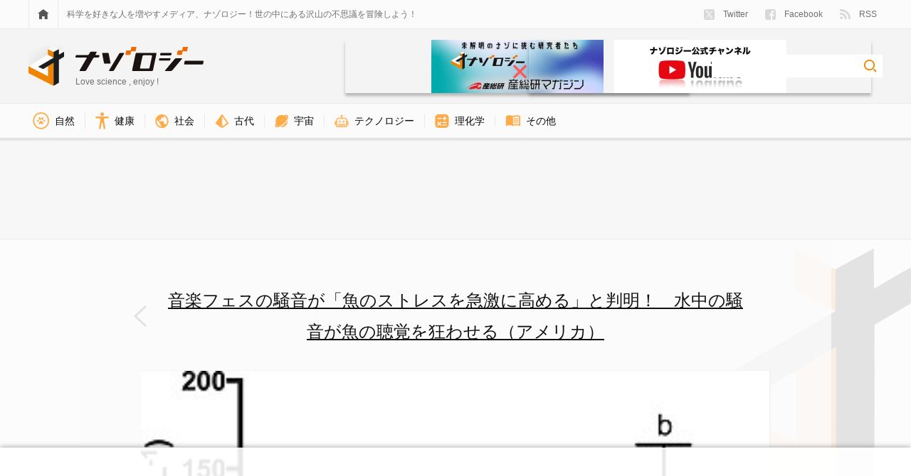

--- FILE ---
content_type: text/html; charset=UTF-8
request_url: https://nazology.kusuguru.co.jp/archives/64121/%E3%82%B9%E3%82%AF%E3%83%AA%E3%83%BC%E3%83%B3%E3%82%B7%E3%83%A7%E3%83%83%E3%83%88-2020-07-08-10-16-23%EF%BC%882%EF%BC%89
body_size: 13178
content:
<!DOCTYPE html>
<html lang="ja"><head>
    <meta charset="UTF-8">
    <meta name="viewport" content="width=device-width, initial-scale=1">
    <link rel="profile" href="http://gmpg.org/xfn/11">

    
<script>
MathJax = {tex: {inlineMath: [['$','$'],['\\(','\\)']], processEscapes: true}};

</script>

	<!-- This site is optimized with the Yoast SEO plugin v15.3 - https://yoast.com/wordpress/plugins/seo/ -->
	<title>音楽フェスの騒音が「魚のストレスを急激に高める」と判明！　水中の騒音が魚の聴覚を狂わせる（アメリカ）の画像 3/4 - ナゾロジー</title>
	<meta name="description" content="音楽フェスの騒音が「魚のストレスを急激に高める」と判明！　水中の騒音が魚の聴覚を狂わせる（アメリカ）の画像ギャラリー  3件目 (全4件)">
	<meta name="robots" content="noindex, follow">
	<meta property="og:locale" content="ja_JP">
	<meta property="og:type" content="article">
	<meta property="og:title" content="音楽フェスの騒音が「魚のストレスを急激に高める」と判明！　水中の騒音が魚の聴覚を狂わせる（アメリカ）の画像 3/4 - ナゾロジー">
	<meta property="og:description" content="音楽フェスの騒音が「魚のストレスを急激に高める」と判明！　水中の騒音が魚の聴覚を狂わせる（アメリカ）の画像ギャラリー  3件目 (全4件)">
	<meta property="og:url" content="https://nazology.kusuguru.co.jp/archives/64121/スクリーンショット-2020-07-08-10-16-23（2）">
	<meta property="og:site_name" content="ナゾロジー">
	<meta property="article:publisher" content="https://www.facebook.com/nazology.kusuguru.co.jp">
	<meta property="og:image" content="https://nazology.kusuguru.co.jp/wp-content/uploads/2020/07/e4ed86c23b10d6d5a6e3092a8d079e6b.png">
	<meta property="og:image:width" content="885">
	<meta property="og:image:height" content="609">
	<meta property="fb:app_id" content="249409689052446">
	<meta name="twitter:card" content="summary_large_image">
	<meta name="twitter:creator" content="@Nazologyinfo">
	<meta name="twitter:site" content="@Nazologyinfo">
	<meta name="twitter:label1" content="Written by">
	<meta name="twitter:data1" content="ナゾロジー 編集部">
	<script type="application/ld+json" class="yoast-schema-graph">{"@context":"https://schema.org","@graph":[{"@type":"Organization","@id":"https://nazology.kusuguru.co.jp/#organization","name":"\u30ca\u30be\u30ed\u30b8\u30fc","url":"https://nazology.kusuguru.co.jp/","sameAs":["https://www.facebook.com/nazology.kusuguru.co.jp","https://twitter.com/Nazologyinfo"],"logo":{"@type":"ImageObject","@id":"https://nazology.kusuguru.co.jp/#logo","inLanguage":"ja","url":"https://nazology.kusuguru.co.jp/wp-content/uploads/2020/12/logo_mark.png","width":1024,"height":1024,"caption":"\u30ca\u30be\u30ed\u30b8\u30fc"},"image":{"@id":"https://nazology.kusuguru.co.jp/#logo"}},{"@type":"WebSite","@id":"https://nazology.kusuguru.co.jp/#website","url":"https://nazology.kusuguru.co.jp/","name":"\u30ca\u30be\u30ed\u30b8\u30fc","description":"\u3075\u3057\u304e\u306a\u79d1\u5b66\u3068\u6700\u65b0\u30cb\u30e5\u30fc\u30b9\u3092\u697d\u3057\u304f\u914d\u4fe1\uff01","publisher":{"@id":"https://nazology.kusuguru.co.jp/#organization"},"potentialAction":[{"@type":"SearchAction","target":"https://nazology.kusuguru.co.jp/?s={search_term_string}","query-input":"required name=search_term_string"}],"inLanguage":"ja"},{"@type":"WebPage","@id":"https://nazology.kusuguru.co.jp/wp-content/uploads/2020/07/e4ed86c23b10d6d5a6e3092a8d079e6b.png#webpage","url":"https://nazology.kusuguru.co.jp/wp-content/uploads/2020/07/e4ed86c23b10d6d5a6e3092a8d079e6b.png","name":"\u30b9\u30af\u30ea\u30fc\u30f3\u30b7\u30e7\u30c3\u30c8 2020-07-08 10.16.23\uff082\uff09 - \u30ca\u30be\u30ed\u30b8\u30fc","isPartOf":{"@id":"https://nazology.kusuguru.co.jp/#website"},"datePublished":"2020-07-08T01:17:03+00:00","dateModified":"2020-07-08T01:17:03+00:00","description":"\u97f3\u697d\u30d5\u30a7\u30b9\u306e\u9a12\u97f3\u304c\u300c\u9b5a\u306e\u30b9\u30c8\u30ec\u30b9\u3092\u6025\u6fc0\u306b\u9ad8\u3081\u308b\u300d\u3068\u5224\u660e\uff01\u3000\u6c34\u4e2d\u306e\u9a12\u97f3\u304c\u9b5a\u306e\u8074\u899a\u3092\u72c2\u308f\u305b\u308b\uff08\u30a2\u30e1\u30ea\u30ab\uff09","breadcrumb":{"@id":"https://nazology.kusuguru.co.jp/wp-content/uploads/2020/07/e4ed86c23b10d6d5a6e3092a8d079e6b.png#breadcrumb"},"inLanguage":"ja","potentialAction":[{"@type":"ReadAction","target":["https://nazology.kusuguru.co.jp/wp-content/uploads/2020/07/e4ed86c23b10d6d5a6e3092a8d079e6b.png"]}]},{"@type":"BreadcrumbList","@id":"https://nazology.kusuguru.co.jp/wp-content/uploads/2020/07/e4ed86c23b10d6d5a6e3092a8d079e6b.png#breadcrumb","itemListElement":[{"@type":"ListItem","position":1,"item":{"@type":"WebPage","@id":"https://nazology.kusuguru.co.jp/","url":"https://nazology.kusuguru.co.jp/","name":"\u30ca\u30be\u30ed\u30b8\u30fc"}},{"@type":"ListItem","position":2,"item":{"@type":"WebPage","@id":"https://nazology.kusuguru.co.jp/archives/category/nature","url":"https://nazology.kusuguru.co.jp/archives/category/nature","name":"\u81ea\u7136"}},{"@type":"ListItem","position":3,"item":{"@type":"WebPage","@id":"https://nazology.kusuguru.co.jp/archives/category/nature/biology","url":"https://nazology.kusuguru.co.jp/archives/category/nature/biology","name":"\u751f\u7269\u5b66"}},{"@type":"ListItem","position":4,"item":{"@type":"WebPage","@id":"https://nazology.kusuguru.co.jp/archives/category/nature/biology/animals_plants","url":"https://nazology.kusuguru.co.jp/archives/category/nature/biology/animals_plants","name":"\u52d5\u7269"}},{"@type":"ListItem","position":5,"item":{"@type":"WebPage","@id":"https://nazology.kusuguru.co.jp/archives/64121","url":"https://nazology.kusuguru.co.jp/archives/64121","name":"\u97f3\u697d\u30d5\u30a7\u30b9\u306e\u9a12\u97f3\u304c\u300c\u9b5a\u306e\u30b9\u30c8\u30ec\u30b9\u3092\u6025\u6fc0\u306b\u9ad8\u3081\u308b\u300d\u3068\u5224\u660e\uff01\u3000\u6c34\u4e2d\u306e\u9a12\u97f3\u304c\u9b5a\u306e\u8074\u899a\u3092\u72c2\u308f\u305b\u308b\uff08\u30a2\u30e1\u30ea\u30ab\uff09"}},{"@type":"ListItem","position":6,"item":{"@type":"WebPage","@id":"https://nazology.kusuguru.co.jp/wp-content/uploads/2020/07/e4ed86c23b10d6d5a6e3092a8d079e6b.png","url":"https://nazology.kusuguru.co.jp/wp-content/uploads/2020/07/e4ed86c23b10d6d5a6e3092a8d079e6b.png","name":"\u30b9\u30af\u30ea\u30fc\u30f3\u30b7\u30e7\u30c3\u30c8 2020-07-08 10.16.23\uff082\uff09"}}]}]}</script>
	<!-- / Yoast SEO plugin. -->


<link rel="dns-prefetch" href="//cdn.jsdelivr.net">
<link rel="dns-prefetch" href="//nazology.kusuguru.co.jp">
<link rel="dns-prefetch" href="//s.w.org">
<link rel="dns-prefetch" href="//v0.wordpress.com">
<link rel="alternate" type="application/rss+xml" title="ナゾロジー &raquo; Feed" href="https://nazology.kusuguru.co.jp/feed">
<link rel="alternate" type="application/rss+xml" title="ナゾロジー &raquo; Comments Feed" href="https://nazology.kusuguru.co.jp/comments/feed">
<link rel="stylesheet" id="wordpress-popular-posts-css-css" href="https://nazology.kusuguru.co.jp/wp-content/plugins/wordpress-popular-posts/assets/css/wpp.css?ver=5.2.4" type="text/css" media="all">
<link rel="stylesheet" id="nazology-main-css" href="https://nazology.kusuguru.co.jp/wp-content/themes/nazology/frontend/packs/main.css?ver=1760416301" type="text/css" media="all">
<link rel="stylesheet" id="nazology-pc-css" href="https://nazology.kusuguru.co.jp/wp-content/themes/nazology/frontend/packs/pc.css?ver=1760416301" type="text/css" media="all">
<script type="text/javascript" src="https://nazology.kusuguru.co.jp/wp-includes/js/wp-embed.min.js?ver=5.5.9" id="wp-embed-js"></script>
<link rel="https://api.w.org/" href="https://nazology.kusuguru.co.jp/wp-json/"><link rel="alternate" type="application/json" href="https://nazology.kusuguru.co.jp/wp-json/wp/v2/media/64123"><link rel="EditURI" type="application/rsd+xml" title="RSD" href="https://nazology.kusuguru.co.jp/xmlrpc.php?rsd">
<meta name="generator" content="WordPress 5.5.9">
<link rel="shortlink" href="https://wp.me/a9k0Bn-gGf">
<link rel="alternate" type="application/json+oembed" href="https://nazology.kusuguru.co.jp/wp-json/oembed/1.0/embed?url=https%3A%2F%2Fnazology.kusuguru.co.jp%2Farchives%2F64121%2F%25e3%2582%25b9%25e3%2582%25af%25e3%2583%25aa%25e3%2583%25bc%25e3%2583%25b3%25e3%2582%25b7%25e3%2583%25a7%25e3%2583%2583%25e3%2583%2588-2020-07-08-10-16-23%25ef%25bc%25882%25ef%25bc%2589">
<link rel="alternate" type="text/xml+oembed" href="https://nazology.kusuguru.co.jp/wp-json/oembed/1.0/embed?url=https%3A%2F%2Fnazology.kusuguru.co.jp%2Farchives%2F64121%2F%25e3%2582%25b9%25e3%2582%25af%25e3%2583%25aa%25e3%2583%25bc%25e3%2583%25b3%25e3%2582%25b7%25e3%2583%25a7%25e3%2583%2583%25e3%2583%2588-2020-07-08-10-16-23%25ef%25bc%25882%25ef%25bc%2589&#038;format=xml">
<style>:root {
			--lazy-loader-animation-duration: 300ms;
		}
		  
		.lazyload {
	display: block;
}

.lazyload,
        .lazyloading {
			opacity: 0;
		}


		.lazyloaded {
			opacity: 1;
			transition: opacity 300ms;
			transition: opacity var(--lazy-loader-animation-duration);
		}</style><noscript><style>.lazyload { display: none; } .lazyload[class*="lazy-loader-background-element-"] { display: block; opacity: 1; }</style></noscript><style type="text/css">img#wpstats{display:none}</style><link rel="shortcut icon" href="https://nazology.kusuguru.co.jp/wp-content/themes/nazology/frontend/statics/images/icon/favicon.ico">
<link rel="apple-touch-icon" sizes="57x57" href="https://nazology.kusuguru.co.jp/wp-content/themes/nazology/frontend/statics/images/icon/apple-icon-57x57.png">
<link rel="apple-touch-icon" sizes="60x60" href="https://nazology.kusuguru.co.jp/wp-content/themes/nazology/frontend/statics/images/icon/apple-icon-60x60.png">
<link rel="apple-touch-icon" sizes="72x72" href="https://nazology.kusuguru.co.jp/wp-content/themes/nazology/frontend/statics/images/icon/apple-icon-72x72.png">
<link rel="apple-touch-icon" sizes="76x76" href="https://nazology.kusuguru.co.jp/wp-content/themes/nazology/frontend/statics/images/icon/apple-icon-76x76.png">
<link rel="apple-touch-icon" sizes="114x114" href="https://nazology.kusuguru.co.jp/wp-content/themes/nazology/frontend/statics/images/icon/apple-icon-114x114.png">
<link rel="apple-touch-icon" sizes="120x120" href="https://nazology.kusuguru.co.jp/wp-content/themes/nazology/frontend/statics/images/icon/apple-icon-120x120.png">
<link rel="apple-touch-icon" sizes="144x144" href="https://nazology.kusuguru.co.jp/wp-content/themes/nazology/frontend/statics/images/icon/apple-icon-144x144.png">
<link rel="apple-touch-icon" sizes="152x152" href="https://nazology.kusuguru.co.jp/wp-content/themes/nazology/frontend/statics/images/icon/apple-icon-152x152.png">
<link rel="apple-touch-icon" sizes="180x180" href="https://nazology.kusuguru.co.jp/wp-content/themes/nazology/frontend/statics/images/icon/apple-icon-180x180.png">
<link rel="icon" type="image/png" sizes="192x192" href="https://nazology.kusuguru.co.jp/wp-content/themes/nazology/frontend/statics/images/icon/android-icon-192x192.png">
<link rel="icon" type="image/png" sizes="32x32" href="https://nazology.kusuguru.co.jp/wp-content/themes/nazology/frontend/statics/images/icon/favicon-32x32.png">
<link rel="icon" type="image/png" sizes="96x96" href="https://nazology.kusuguru.co.jp/wp-content/themes/nazology/frontend/statics/images/icon/favicon-96x96.png">
<link rel="icon" type="image/png" sizes="16x16" href="https://nazology.kusuguru.co.jp/wp-content/themes/nazology/frontend/statics/images/icon/favicon-16x16.png">
<link rel="manifest" href="https://nazology.kusuguru.co.jp/wp-content/themes/nazology/frontend/statics/images/icon/manifest.json">
<meta name="msapplication-TileColor" content="#ffffff">
<meta name="msapplication-TileImage" content="https://nazology.kusuguru.co.jp/wp-content/themes/nazology/frontend/statics/images/icon/ms-icon-144x144.png">
<meta name="theme-color" content="#f06e0e"><link rel="stylesheet" id="nazology-style-css" href="https://nazology.kusuguru.co.jp/wp-content/themes/nazology/style.css?1760416275"><style id="wpforms-css-vars-root">
				:root {
					--wpforms-field-border-radius: 3px;
--wpforms-field-background-color: #ffffff;
--wpforms-field-border-color: rgba( 0, 0, 0, 0.25 );
--wpforms-field-text-color: rgba( 0, 0, 0, 0.7 );
--wpforms-label-color: rgba( 0, 0, 0, 0.85 );
--wpforms-label-sublabel-color: rgba( 0, 0, 0, 0.55 );
--wpforms-label-error-color: #d63637;
--wpforms-button-border-radius: 3px;
--wpforms-button-background-color: #066aab;
--wpforms-button-text-color: #ffffff;
--wpforms-field-size-input-height: 43px;
--wpforms-field-size-input-spacing: 15px;
--wpforms-field-size-font-size: 16px;
--wpforms-field-size-line-height: 19px;
--wpforms-field-size-padding-h: 14px;
--wpforms-field-size-checkbox-size: 16px;
--wpforms-field-size-sublabel-spacing: 5px;
--wpforms-field-size-icon-size: 1;
--wpforms-label-size-font-size: 16px;
--wpforms-label-size-line-height: 19px;
--wpforms-label-size-sublabel-font-size: 14px;
--wpforms-label-size-sublabel-line-height: 17px;
--wpforms-button-size-font-size: 17px;
--wpforms-button-size-height: 41px;
--wpforms-button-size-padding-h: 15px;
--wpforms-button-size-margin-top: 10px;

				}
			</style>
    
    <link rel="preload" as="font" href="https://nazology.kusuguru.co.jp/wp-content/themes/nazology/font/fa-brands-400.woff2" crossorigin>
    <link rel="preload" as="font" href="https://nazology.kusuguru.co.jp/wp-content/themes/nazology/font/fa-regular-400.woff2" crossorigin>
    <link rel="preload" as="font" href="https://nazology.kusuguru.co.jp/wp-content/themes/nazology/font/fa-solid-900.woff2" crossorigin>

    <!-- Google tag (gtag.js) -->
    <script async src="https://www.googletagmanager.com/gtag/js?id=G-ZMCVJ8QL61"></script>
    <script>
    window.dataLayer = window.dataLayer || [];
    function gtag(){dataLayer.push(arguments);}
    gtag('js', new Date());
    gtag('config', 'G-ZMCVJ8QL61');
    gtag('config', 'UA-108829185-1');
    </script>

    <script async src="//pagead2.googlesyndication.com/pagead/js/adsbygoogle.js?client=ca-pub-1344381912509793" crossorigin="anonymous"></script>

    <!-- Microsoft Clarity -->
    <script type="text/javascript">
    (function(c,l,a,r,i,t,y){
      c[a]=c[a]||function(){(c[a].q=c[a].q||[]).push(arguments)};
      t=l.createElement(r);t.async=1;t.src="https://www.clarity.ms/tag/"+i;
      y=l.getElementsByTagName(r)[0];y.parentNode.insertBefore(t,y);
    })(window, document, "clarity", "script", "cdjh4auo1s");
    </script>

    
  <script>
  var adUnits = [{"id":"div-gpt-ad-1655448432790-0","name":"\/21692532096\/nazology_pc_attachment_01","sizes":[[728,90],[970,90],[970,250]]},{"id":"div-gpt-ad-1655448878620-0","name":"\/21692532096\/nazology_pc_attachment_02","sizes":[[728,90],[970,90],[970,250]]},{"id":"div-gpt-ad-1737101201653-0","name":"\/21692532096\/nazology_pc_overlay","sizes":[[728,90],[970,90]]}];
  </script>

    <script async="async" src="https://flux-cdn.com/client/kasuguru/nazology.min.js"></script>
  <script type="text/javascript">
  window.pbjs = window.pbjs || {que: []};
  </script>

    <script async="async" src="https://securepubads.g.doubleclick.net/tag/js/gpt.js"></script>
  <script type="text/javascript">
  window.googletag = window.googletag || {cmd: []};
  </script>

    <script type="text/javascript">
  window.fluxtag = {
    readyBids: {
      prebid: false,
      amazon: false,
      google: false
    },
    failSafeTimeout: 3e3, // 【注意】環境に合わせて数値をご設定してください
    isFn: function isFn(object) {
      var _t = 'Function';
      var toString = Object.prototype.toString;
      return toString.call(object) === '[object ' + _t + ']';
    },
    launchAdServer: function() {
      if (!fluxtag.readyBids.prebid || !fluxtag.readyBids.amazon) {
        return;
      }
      fluxtag.requestAdServer();
    },
    requestAdServer: function() {
      if (!fluxtag.readyBids.google) {
        fluxtag.readyBids.google = true;
        googletag.cmd.push(function () {
          if (!!(pbjs.setTargetingForGPTAsync) && fluxtag.isFn(pbjs.setTargetingForGPTAsync)) {
            pbjs.que.push(function () {
              pbjs.setTargetingForGPTAsync();
            });
          }
          googletag.pubads().refresh();
        });
      }
    }
  };
  </script>

    <script type="text/javascript">
  setTimeout(function() {
    fluxtag.requestAdServer();
  }, fluxtag.failSafeTimeout);
  </script>

    <script type="text/javascript">
  ! function (a9, a, p, s, t, A, g) {
    if (a[a9]) return;

    function q(c, r) {
      a[a9]._Q.push([c, r])
    }
    a[a9] = {
      init: function () {
        q("i", arguments)
      },
      fetchBids: function () {
        q("f", arguments)
      },
      setDisplayBids: function () {},
      targetingKeys: function () {
        return []
      },
      _Q: []
    };
    A = p.createElement(s);
    A.async = !0;
    A.src = t;
    g = p.getElementsByTagName(s)[0];
    g.parentNode.insertBefore(A, g)
  }("apstag", window, document, "script", "//c.amazon-adsystem.com/aax2/apstag.js");
  var apsSlots = [];
  adUnits.forEach(function(adUnit) {
    apsSlots.push({
      slotID: adUnit.id,
      slotName: adUnit.name,
      sizes: adUnit.sizes
    });
  });
  apstag.init({
    pubID: '989e1997-13fa-4cc7-b3e6-68c9538249ad', //【注意】発行されたpubID
    adServer: 'googletag',
    bidTimeout: 1e3 // 【注意】環境に合わせて数値をご設定してください
  });
  apstag.fetchBids({
    // TAM(UAM)を配信する広告枠を記入
    // 【注意】環境に合わせて枠情報をご設定してください
    slots: apsSlots
  }, function (bids) {
    googletag.cmd.push(function () {
      apstag.setDisplayBids();
      // TAM(UAM)を呼び出す
      fluxtag.readyBids.amazon = true;
      fluxtag.launchAdServer();
    });
  });
  </script>

    
    <script type="text/javascript">
  googletag.cmd.push(function () {
    // add slot (defineSoltの記述）
    // 【注意】環境に合わせて枠情報をご設定してください
    adUnits.forEach(function(adUnit) {
      googletag.defineSlot(
        adUnit.name,
        adUnit.sizes,
        adUnit.id
      ).addService(googletag.pubads());
    });
    googletag.pubads().enableSingleRequest();
    googletag.pubads().disableInitialLoad();
    googletag.enableServices();

    // Prebidが呼び出せる状態の場合
    if (!!(window.pbFlux) && !!(window.pbFlux.prebidBidder) && fluxtag.isFn(window.pbFlux.prebidBidder)) {
      pbjs.que.push(function () {
        window.pbFlux.prebidBidder();
      });
    } else {
      // Prebidが呼び出せない場合、すぐにGAMを呼び出す
      fluxtag.readyBids.prebid = true;
      fluxtag.launchAdServer();
    }
  });
  </script>
  </head>

  <body class="attachment attachment-template-default single single-attachment postid-64123 attachmentid-64123 attachment-png">

    <script>
    window.fbAsyncInit = function() {
      FB.init({
        appId            : '249409689052446',
        autoLogAppEvents : true,
        xfbml            : true,
        version          : 'v9.0'
      });
    };
    </script>
    <script async defer crossorigin="anonymous" src="https://connect.facebook.net/en_US/sdk.js"></script>

    <header class="site-header">
      <div class="site-header__links">
        <div class="site-header__sight">
          <div class="site-menu">
            <a href="https://nazology.kusuguru.co.jp">
              <div class="site-menu__icon">
                <noscript><img class="site-menu__home" alt="HOME" src="https://nazology.kusuguru.co.jp/wp-content/themes/nazology/frontend/statics/images/home.svg"></noscript><img class="site-menu__home lazyload" alt="HOME" src="[data-uri]" data-src="https://nazology.kusuguru.co.jp/wp-content/themes/nazology/frontend/statics/images/home.svg">
              </div>
            </a>
            <div class="site-menu__message">
              科学を好きな人を増やすメディア、ナゾロジー！世の中にある沢山の不思議を冒険しよう！
            </div>
            <ul class="site-menu__items">
              <li class="site-menu__entry">
                <a href="https://twitter.com/NazologyInfo">
                  <div class="social-account">
                    <noscript><img class="social-account__icon social-account__icon--twitter" alt="twitter" src="https://nazology.kusuguru.co.jp/wp-content/themes/nazology/frontend/statics/images/icon-twitter-x.svg" height="15" width="15"></noscript><img class="social-account__icon social-account__icon--twitter lazyload" alt="twitter" src="data:image/svg+xml,%3Csvg xmlns='http://www.w3.org/2000/svg' viewBox='0 0 15 15'%3E%3C/svg%3E" height="15" width="15" data-src="https://nazology.kusuguru.co.jp/wp-content/themes/nazology/frontend/statics/images/icon-twitter-x.svg">
                    Twitter
                  </div>
                </a>
              </li>
              <li class="site-menu__entry">
                <a href="https://www.facebook.com/nazology.net/">
                  <div class="social-account">
                    <noscript><img class="social-account__icon social-account__icon--facebook" alt="facebook" src="https://nazology.kusuguru.co.jp/wp-content/themes/nazology/frontend/statics/images/facebook.svg" height="15" width="15"></noscript><img class="social-account__icon social-account__icon--facebook lazyload" alt="facebook" src="data:image/svg+xml,%3Csvg xmlns='http://www.w3.org/2000/svg' viewBox='0 0 15 15'%3E%3C/svg%3E" height="15" width="15" data-src="https://nazology.kusuguru.co.jp/wp-content/themes/nazology/frontend/statics/images/facebook.svg">
                    Facebook
                  </div>
                </a>
              </li>
              <li class="site-menu__entry">
                <a href="https://nazology.kusuguru.co.jp/feed">
                  <div class="social-account">
                    <noscript><img class="social-account__icon social-account__icon--feed" alt="feed" src="https://nazology.kusuguru.co.jp/wp-content/themes/nazology/frontend/statics/images/feed.svg" height="14.9" width="15"></noscript><img class="social-account__icon social-account__icon--feed lazyload" alt="feed" src="data:image/svg+xml,%3Csvg xmlns='http://www.w3.org/2000/svg' viewBox='0 0 15 14.9'%3E%3C/svg%3E" height="14.9" width="15" data-src="https://nazology.kusuguru.co.jp/wp-content/themes/nazology/frontend/statics/images/feed.svg">
                    RSS
                  </div>
                </a>
              </li>
            </ul>
          </div>
        </div>
      </div>
      <div class="site-header__title">
        <div class="site-header__sight">
          <div class="site-title">
            <div class="site-title__logo">
              <a href="https://nazology.kusuguru.co.jp">
                <div class="title-logo">
                  <div class="title-logo__col">
                    <noscript><img class="title-logo__mark" alt="ナゾロジーロゴマーク" src="https://nazology.kusuguru.co.jp/wp-content/themes/nazology/frontend/statics/images/logo-mark.svg" height="56" width="50"></noscript><img class="title-logo__mark lazyload" alt="ナゾロジーロゴマーク" src="data:image/svg+xml,%3Csvg xmlns='http://www.w3.org/2000/svg' viewBox='0 0 50 56'%3E%3C/svg%3E" height="56" width="50" data-src="https://nazology.kusuguru.co.jp/wp-content/themes/nazology/frontend/statics/images/logo-mark.svg">
                  </div>
                  <div class="title-logo__col">
                    <noscript><img class="title-logo__typo" alt="ナゾロジーロゴタイポグラフィ" src="https://nazology.kusuguru.co.jp/wp-content/themes/nazology/frontend/statics/images/logo-typo.svg" height="34" width="180"></noscript><img class="title-logo__typo lazyload" alt="ナゾロジーロゴタイポグラフィ" src="data:image/svg+xml,%3Csvg xmlns='http://www.w3.org/2000/svg' viewBox='0 0 180 34'%3E%3C/svg%3E" height="34" width="180" data-src="https://nazology.kusuguru.co.jp/wp-content/themes/nazology/frontend/statics/images/logo-typo.svg">
                    <span class="title-logo__message">Love science , enjoy !</span>
                  </div>
                </div>
              </a>
            </div>
            <div class="site-title__right">
              <div class="header-aist-banner">
                <a href="/series/aist">
                    <noscript><img src="https://nazology.kusuguru.co.jp/wp-content/themes/nazology/img/aist-banner.png" alt="産総研" height="80"></noscript><img src="[data-uri]" alt="産総研" height="80" data-src="https://nazology.kusuguru.co.jp/wp-content/themes/nazology/img/aist-banner.png" class=" lazyload">
                </a>
              </div>
              <div class="header-youtube-banner">
                <a href="https://www.youtube.com/@nazology-science">
                    <noscript><img src="https://nazology.kusuguru.co.jp/wp-content/themes/nazology/img/youtube-banner.png" alt="youtubeチャンネルナゾロジー" height="80"></noscript><img src="[data-uri]" alt="youtubeチャンネルナゾロジー" height="80" data-src="https://nazology.kusuguru.co.jp/wp-content/themes/nazology/img/youtube-banner.png" class=" lazyload">
                </a>
              </div>
              <div class="site-title__search">
                <div class="search-box">
                  <form class="search-box__form" role="search" method="get" action="https://nazology.kusuguru.co.jp/">
                    <input class="search-box__input" type="search" name="s" value placeholder aria-label="検索ワード">
                    <input class="search-box__submit" type="image" alt="検索" src="https://nazology.kusuguru.co.jp/wp-content/themes/nazology/frontend/statics/images/loupe.svg">
                  </form>
                </div>
              </div>
            </div>
          </div>
        </div>
      </div>
      <div class="site-header__nav">
        <div class="site-header__sight">
          <ul class="category-nav">
      <li class="category-nav__item">
      <a href="https://nazology.kusuguru.co.jp/archives/category/nature">
        <div class="category-nav__block">
          <noscript><img class="category-nav__icon" src="https://nazology.kusuguru.co.jp/wp-content/themes/nazology/img/icon-nature.png" alt="自然アイコン" height="23.14px" width="23.14px"></noscript><img class="category-nav__icon lazyload" src="data:image/svg+xml,%3Csvg xmlns='http://www.w3.org/2000/svg' viewBox='0 0 23.14px 23.14px'%3E%3C/svg%3E" alt="自然アイコン" height="23.14px" width="23.14px" data-src="https://nazology.kusuguru.co.jp/wp-content/themes/nazology/img/icon-nature.png">
          自然        </div>
      </a>
    </li>
      <li class="category-nav__item">
      <a href="https://nazology.kusuguru.co.jp/archives/category/life/health">
        <div class="category-nav__block">
          <noscript><img class="category-nav__icon" src="https://nazology.kusuguru.co.jp/wp-content/themes/nazology/img/icon-health.png" alt="健康アイコン" height="23.1px" width="18.76px"></noscript><img class="category-nav__icon lazyload" src="data:image/svg+xml,%3Csvg xmlns='http://www.w3.org/2000/svg' viewBox='0 0 18.76px 23.1px'%3E%3C/svg%3E" alt="健康アイコン" height="23.1px" width="18.76px" data-src="https://nazology.kusuguru.co.jp/wp-content/themes/nazology/img/icon-health.png">
          健康        </div>
      </a>
    </li>
      <li class="category-nav__item">
      <a href="https://nazology.kusuguru.co.jp/archives/category/society">
        <div class="category-nav__block">
          <noscript><img class="category-nav__icon" src="https://nazology.kusuguru.co.jp/wp-content/themes/nazology/img/icon-society.png" alt="社会アイコン" height="19.24px" width="19.24px"></noscript><img class="category-nav__icon lazyload" src="data:image/svg+xml,%3Csvg xmlns='http://www.w3.org/2000/svg' viewBox='0 0 19.24px 19.24px'%3E%3C/svg%3E" alt="社会アイコン" height="19.24px" width="19.24px" data-src="https://nazology.kusuguru.co.jp/wp-content/themes/nazology/img/icon-society.png">
          社会        </div>
      </a>
    </li>
      <li class="category-nav__item">
      <a href="https://nazology.kusuguru.co.jp/archives/category/ancient">
        <div class="category-nav__block">
          <noscript><img class="category-nav__icon" src="https://nazology.kusuguru.co.jp/wp-content/themes/nazology/img/icon-ancient.png" alt="古代アイコン" height="19.24px" width="19.23px"></noscript><img class="category-nav__icon lazyload" src="data:image/svg+xml,%3Csvg xmlns='http://www.w3.org/2000/svg' viewBox='0 0 19.23px 19.24px'%3E%3C/svg%3E" alt="古代アイコン" height="19.24px" width="19.23px" data-src="https://nazology.kusuguru.co.jp/wp-content/themes/nazology/img/icon-ancient.png">
          古代        </div>
      </a>
    </li>
      <li class="category-nav__item">
      <a href="https://nazology.kusuguru.co.jp/archives/category/space">
        <div class="category-nav__block">
          <noscript><img class="category-nav__icon" src="https://nazology.kusuguru.co.jp/wp-content/themes/nazology/img/icon-universe.png" alt="宇宙アイコン" height="17.53px" width="18.91px"></noscript><img class="category-nav__icon lazyload" src="data:image/svg+xml,%3Csvg xmlns='http://www.w3.org/2000/svg' viewBox='0 0 18.91px 17.53px'%3E%3C/svg%3E" alt="宇宙アイコン" height="17.53px" width="18.91px" data-src="https://nazology.kusuguru.co.jp/wp-content/themes/nazology/img/icon-universe.png">
          宇宙        </div>
      </a>
    </li>
      <li class="category-nav__item">
      <a href="https://nazology.kusuguru.co.jp/archives/category/technology">
        <div class="category-nav__block">
          <noscript><img class="category-nav__icon" src="https://nazology.kusuguru.co.jp/wp-content/themes/nazology/img/icon-technology.png" alt="技術アイコン" height="18.77px" width="20.2px"></noscript><img class="category-nav__icon lazyload" src="data:image/svg+xml,%3Csvg xmlns='http://www.w3.org/2000/svg' viewBox='0 0 20.2px 18.77px'%3E%3C/svg%3E" alt="技術アイコン" height="18.77px" width="20.2px" data-src="https://nazology.kusuguru.co.jp/wp-content/themes/nazology/img/icon-technology.png">
          テクノロジー        </div>
      </a>
    </li>
      <li class="category-nav__item">
      <a href="https://nazology.kusuguru.co.jp/archives/category/physical-chemistry">
        <div class="category-nav__block">
          <noscript><img class="category-nav__icon" src="https://nazology.kusuguru.co.jp/wp-content/themes/nazology/img/icon-physics-and-chemistry.png" alt="理化学アイコン" height="19.24px" width="19.23px"></noscript><img class="category-nav__icon lazyload" src="data:image/svg+xml,%3Csvg xmlns='http://www.w3.org/2000/svg' viewBox='0 0 19.23px 19.24px'%3E%3C/svg%3E" alt="理化学アイコン" height="19.24px" width="19.23px" data-src="https://nazology.kusuguru.co.jp/wp-content/themes/nazology/img/icon-physics-and-chemistry.png">
          理化学        </div>
      </a>
    </li>
      <li class="category-nav__item">
      <a href="https://nazology.kusuguru.co.jp/archives/category/others">
        <div class="category-nav__block">
          <noscript><img class="category-nav__icon" src="https://nazology.kusuguru.co.jp/wp-content/themes/nazology/img/icon-others.png" alt="その他アイコン" height="16.36px" width="21.17px"></noscript><img class="category-nav__icon lazyload" src="data:image/svg+xml,%3Csvg xmlns='http://www.w3.org/2000/svg' viewBox='0 0 21.17px 16.36px'%3E%3C/svg%3E" alt="その他アイコン" height="16.36px" width="21.17px" data-src="https://nazology.kusuguru.co.jp/wp-content/themes/nazology/img/icon-others.png">
          その他        </div>
      </a>
    </li>
  </ul>
        </div>
      </div>
    </header>

<div class="ads-wide">
  <div class="ads-wide__sight">
    <div class="ads-wide__banner" data-ads-name="nazology_pc_attachment_01">
      <!-- /21692532096/nazology_pc_attachment_01 -->
      <div id="div-gpt-ad-1655448432790-0" style="min-width: 728px; min-height: 90px;">
        <script>
          googletag.cmd.push(function() { googletag.display('div-gpt-ad-1655448432790-0'); });
        </script>
      </div>
    </div>
  </div>
</div>

<main>
  <h1 class="sr-only">音楽フェスの騒音が「魚のストレスを急激に高める」と判明！　水中の騒音が魚の聴覚を狂わせる（アメリカ）の画像 3/4 - ナゾロジー</h1>

  <div class="attachment-title">
    <div class="attachment-title__sight">
      <a href="https://nazology.kusuguru.co.jp/archives/64121">
        <div class="attachment-title__contents">
          音楽フェスの騒音が「魚のストレスを急激に高める」と判明！　水中の騒音が魚の聴覚を狂わせる（アメリカ）        </div>
      </a>
    </div>
  </div>

  <div class="attachment-body">
    <div class="attachment-body__sight">
      <div class="attachment-body__contents">
        <figure class="attachment-body__thumbnail">
                      <noscript><img width="auto" height="auto" src="https://nazology.kusuguru.co.jp/wp-content/uploads/2020/07/e4ed86c23b10d6d5a6e3092a8d079e6b.png" class="attachment-full size-full" alt="音楽フェスの騒音が「魚のストレスを急激に高める」と判明！　水中の騒音が魚の聴覚を狂わせる（アメリカ）の画像 3/4"></noscript><img width="auto" height="auto" src="data:image/svg+xml,%3Csvg xmlns='http://www.w3.org/2000/svg' viewBox='0 0 auto auto'%3E%3C/svg%3E" class="attachment-full size-full lazyload" alt="音楽フェスの騒音が「魚のストレスを急激に高める」と判明！　水中の騒音が魚の聴覚を狂わせる（アメリカ）の画像 3/4" data-src="https://nazology.kusuguru.co.jp/wp-content/uploads/2020/07/e4ed86c23b10d6d5a6e3092a8d079e6b.png">            <figcaption class="attachment-body__caption">
              <span class="attachment-body__alt">音楽フェスの騒音が「魚のストレスを急激に高める」と判明！　水中の騒音が魚の聴覚を狂わせる（アメリカ）の画像 3/4</span>
              Credit: <a href="https://www.sciencedirect.com/science/article/abs/pii/S0269749119371994" target="_blank" rel="noopener noreferrer" data-wpel-link="external">sciencedirect</a>            </figcaption>
                  </figure>
      </div>
    </div>
  </div>

  <div class="attachment-pagination">
    <div class="attachment-pagination__sight">
      <div class="attachment-pagination__contents">
        <div class="attachment-pagination__entry">
          <a href="https://nazology.kusuguru.co.jp/archives/64121/%e3%82%b9%e3%82%af%e3%83%aa%e3%83%bc%e3%83%b3%e3%82%b7%e3%83%a7%e3%83%83%e3%83%88-2020-07-08-10-24-53%ef%bc%882%ef%bc%89">          <p class="attachment-pagination__prev">
            前の画像
          </p>
          </a>        </div>
        <div class="attachment-pagination__entry">
          <a href="https://nazology.kusuguru.co.jp/archives/64121">
            <p class="attachment-pagination__post">
              画像の記事を読む
            </p>
          </a>
        </div>
        <div class="attachment-pagination__entry">
          <a href="https://nazology.kusuguru.co.jp/archives/64121/%e3%82%b9%e3%82%af%e3%83%aa%e3%83%bc%e3%83%b3%e3%82%b7%e3%83%a7%e3%83%83%e3%83%88-2020-07-08-10-20-22%ef%bc%882%ef%bc%89">            <p class="attachment-pagination__next">
              次の画像
            </p>
          </a>        </div>
      </div>
    </div>
  </div>

  <div class="attachment-gallery">
    <div class="attachment-gallery__sight">
      <div class="attachment-gallery__contents">
        <p class="attachment-gallery__caption">
          この記事の画像 (全4枚)
        </p>
        <ul class="attachment-gallery__images">
                      <li class="attachment-gallery__image ">
              <a href="https://nazology.kusuguru.co.jp/archives/64121/study-confirms-ultra-music-festival-likely-stressful-to-fish-940x529">                <noscript><img width="240" height="135" src="https://nazology.kusuguru.co.jp/wp-content/uploads/2020/07/study-confirms-ultra-music-festival-likely-stressful-to-fish-940x529--240x135.jpg" class="attachment-mobile-gallery size-mobile-gallery" alt="音楽フェスの騒音が「魚のストレスを急激に高める」と判明！　水中の騒音が魚の聴覚を狂わせる（アメリカ）の画像 1/4"></noscript><img width="240" height="135" src="data:image/svg+xml,%3Csvg xmlns='http://www.w3.org/2000/svg' viewBox='0 0 240 135'%3E%3C/svg%3E" class="attachment-mobile-gallery size-mobile-gallery lazyload" alt="音楽フェスの騒音が「魚のストレスを急激に高める」と判明！　水中の騒音が魚の聴覚を狂わせる（アメリカ）の画像 1/4" data-src="https://nazology.kusuguru.co.jp/wp-content/uploads/2020/07/study-confirms-ultra-music-festival-likely-stressful-to-fish-940x529--240x135.jpg">                </a>            </li>
                      <li class="attachment-gallery__image ">
              <a href="https://nazology.kusuguru.co.jp/archives/64121/%e3%82%b9%e3%82%af%e3%83%aa%e3%83%bc%e3%83%b3%e3%82%b7%e3%83%a7%e3%83%83%e3%83%88-2020-07-08-10-24-53%ef%bc%882%ef%bc%89">                <noscript><img width="240" height="161" src="https://nazology.kusuguru.co.jp/wp-content/uploads/2020/07/467c9d8cce4844c14d45fc781ae463d4-240x161.png" class="attachment-mobile-gallery size-mobile-gallery" alt="音楽フェスの騒音が「魚のストレスを急激に高める」と判明！　水中の騒音が魚の聴覚を狂わせる（アメリカ）の画像 2/4"></noscript><img width="240" height="161" src="data:image/svg+xml,%3Csvg xmlns='http://www.w3.org/2000/svg' viewBox='0 0 240 161'%3E%3C/svg%3E" class="attachment-mobile-gallery size-mobile-gallery lazyload" alt="音楽フェスの騒音が「魚のストレスを急激に高める」と判明！　水中の騒音が魚の聴覚を狂わせる（アメリカ）の画像 2/4" data-src="https://nazology.kusuguru.co.jp/wp-content/uploads/2020/07/467c9d8cce4844c14d45fc781ae463d4-240x161.png">                </a>            </li>
                      <li class="attachment-gallery__image attachment-gallery__image--active">
                              <noscript><img width="240" height="165" src="https://nazology.kusuguru.co.jp/wp-content/uploads/2020/07/e4ed86c23b10d6d5a6e3092a8d079e6b-240x165.png" class="attachment-mobile-gallery size-mobile-gallery" alt="音楽フェスの騒音が「魚のストレスを急激に高める」と判明！　水中の騒音が魚の聴覚を狂わせる（アメリカ）の画像 3/4"></noscript><img width="240" height="165" src="data:image/svg+xml,%3Csvg xmlns='http://www.w3.org/2000/svg' viewBox='0 0 240 165'%3E%3C/svg%3E" class="attachment-mobile-gallery size-mobile-gallery lazyload" alt="音楽フェスの騒音が「魚のストレスを急激に高める」と判明！　水中の騒音が魚の聴覚を狂わせる（アメリカ）の画像 3/4" data-src="https://nazology.kusuguru.co.jp/wp-content/uploads/2020/07/e4ed86c23b10d6d5a6e3092a8d079e6b-240x165.png">                            </li>
                      <li class="attachment-gallery__image ">
              <a href="https://nazology.kusuguru.co.jp/archives/64121/%e3%82%b9%e3%82%af%e3%83%aa%e3%83%bc%e3%83%b3%e3%82%b7%e3%83%a7%e3%83%83%e3%83%88-2020-07-08-10-20-22%ef%bc%882%ef%bc%89">                <noscript><img width="240" height="240" src="https://nazology.kusuguru.co.jp/wp-content/uploads/2020/07/084d752c3db8bc92f137661e2db8f2b9-240x240.png" class="attachment-mobile-gallery size-mobile-gallery" alt="音楽フェスの騒音が「魚のストレスを急激に高める」と判明！　水中の騒音が魚の聴覚を狂わせる（アメリカ）の画像 4/4"></noscript><img width="240" height="240" src="data:image/svg+xml,%3Csvg xmlns='http://www.w3.org/2000/svg' viewBox='0 0 240 240'%3E%3C/svg%3E" class="attachment-mobile-gallery size-mobile-gallery lazyload" alt="音楽フェスの騒音が「魚のストレスを急激に高める」と判明！　水中の騒音が魚の聴覚を狂わせる（アメリカ）の画像 4/4" data-src="https://nazology.kusuguru.co.jp/wp-content/uploads/2020/07/084d752c3db8bc92f137661e2db8f2b9-240x240.png">                </a>            </li>
                  </ul>
      </div>
    </div>
  </div>
</main>


<div class="ads-wide">
  <div class="ads-wide__sight">
    <div class="ads-wide__banner" data-ads-name="nazology_pc_attachment_02">
      <!-- /21692532096/nazology_pc_attachment_02 -->
      <div id="div-gpt-ad-1655448878620-0" style="min-width: 728px; min-height: 90px;">
        <script>
          googletag.cmd.push(function() { googletag.display('div-gpt-ad-1655448878620-0'); });
        </script>
      </div>
    </div>
  </div>
</div>


<div class="article-list article-list--popular">
  <div class="article-list__sight">
    <div class="article-list__head">
      <p class="article-list__title">動物のニュース<span class="article-list__slug">animals plants news</span></p>
      <a href="https://nazology.kusuguru.co.jp/archives/category/nature/biology/animals_plants">
        <span class="article-list__more">もっと見る</span>
      </a>
    </div>
    <ul class="article-list__items">
              <li class="article-list__entry">
                    <a href="https://nazology.kusuguru.co.jp/archives/190986" data-post-id="190986">
  <div class="listed-article">
    <div class="listed-article__thumb">
      <noscript><img class="listed-article__img" alt="【東大】犬の喜び顔は「オス8種・メス4種類」あることを発見" src="https://nazology.kusuguru.co.jp/wp-content/uploads/wordpress-popular-posts/190986-featured-900x600.jpg"></noscript><img class="listed-article__img lazyload" alt="【東大】犬の喜び顔は「オス8種・メス4種類」あることを発見" src="[data-uri]" data-src="https://nazology.kusuguru.co.jp/wp-content/uploads/wordpress-popular-posts/190986-featured-900x600.jpg"><div class="listed-article__full">
        <div class="listed-article__original lazyload" data-bg="https://nazology.kusuguru.co.jp/wp-content/uploads/2026/01/f10990c05c3dd16352eea842dcb3e2c7.jpg"></div>
      </div>
      <span class="listed-article__slug">animals plants</span>
    </div>
    <div class="listed-article__info">
      <div class="listed-article__meta">
        <span class="listed-article__category">動物</span>
        <div class="listed-article__tags">
          <span class="listed-article__tag">犬</span>
        </div>
        <span class="listed-article__date">2026.01.26 Mon</span>
      </div>
      <p class="listed-article__title">【東大】犬の喜び顔は「オス8種・メス4種類」あることを発見</p>
      <div class="listed-article__excerpt">
        東大は犬に大好きなものを見せたとき雄雌共通で「口がぽかん」「あごストン」「舌ペロ」「耳キュッ」という4つの表情筋の動きが有意に増えると発表。さらにオスのみで追加で4種類の喜び顔があると判明。
      </div>
    </div>
  </div>
</a>        </li>
              <li class="article-list__entry">
                    <a href="https://nazology.kusuguru.co.jp/archives/190874" data-post-id="190874">
  <div class="listed-article">
    <div class="listed-article__thumb">
      <noscript><img class="listed-article__img" alt="北海道のシャチは「2タイプ」に分かれていた" src="https://nazology.kusuguru.co.jp/wp-content/uploads/wordpress-popular-posts/190874-featured-900x600.jpg"></noscript><img class="listed-article__img lazyload" alt="北海道のシャチは「2タイプ」に分かれていた" src="[data-uri]" data-src="https://nazology.kusuguru.co.jp/wp-content/uploads/wordpress-popular-posts/190874-featured-900x600.jpg"><div class="listed-article__full">
        <div class="listed-article__original lazyload" data-bg="https://nazology.kusuguru.co.jp/wp-content/uploads/2026/01/48a8d1ef0a5548f8428407eff2cb51c6.jpg"></div>
      </div>
      <span class="listed-article__slug">animals plants</span>
    </div>
    <div class="listed-article__info">
      <div class="listed-article__meta">
        <span class="listed-article__category">動物</span>
        <div class="listed-article__tags">
          <span class="listed-article__tag">シャチ</span>
        </div>
        <span class="listed-article__date">2026.01.23 Fri</span>
      </div>
      <p class="listed-article__title">北海道のシャチは「2タイプ」に分かれていた</p>
      <div class="listed-article__excerpt">
        最新研究で、北海道の海に来遊するシャチは2タイプに分類できることが判明。「レジデント」と「トランジェント」というグループとのことですが、何がどう違うのでしょうか？
      </div>
    </div>
  </div>
</a>        </li>
              <li class="article-list__entry">
                    <a href="https://nazology.kusuguru.co.jp/archives/191042" data-post-id="191042">
  <div class="listed-article">
    <div class="listed-article__thumb">
      <noscript><img class="listed-article__img" alt="【猫の意外な真実】猫は2084種類以上の動物を食べる" src="https://nazology.kusuguru.co.jp/wp-content/uploads/wordpress-popular-posts/191042-featured-900x600.jpg"></noscript><img class="listed-article__img lazyload" alt="【猫の意外な真実】猫は2084種類以上の動物を食べる" src="[data-uri]" data-src="https://nazology.kusuguru.co.jp/wp-content/uploads/wordpress-popular-posts/191042-featured-900x600.jpg"><div class="listed-article__full">
        <div class="listed-article__original lazyload" data-bg="https://nazology.kusuguru.co.jp/wp-content/uploads/2026/01/038b5ba8169df9b0a8135c37e4a75e8b.jpg"></div>
      </div>
      <span class="listed-article__slug">animals plants</span>
    </div>
    <div class="listed-article__info">
      <div class="listed-article__meta">
        <span class="listed-article__category">動物</span>
        <div class="listed-article__tags">
          <span class="listed-article__tag">ニュージーランド</span><span class="listed-article__tag">ネコ</span><span class="listed-article__tag">動物</span><span class="listed-article__tag">地球</span><span class="listed-article__tag">猫</span><span class="listed-article__tag">生態系</span><span class="listed-article__tag">絶滅</span><span class="listed-article__tag">鳥類</span>
        </div>
        <span class="listed-article__date">2026.01.28 Wed</span>
      </div>
      <p class="listed-article__title">【猫の意外な真実】猫は2084種類以上の動物を食べる</p>
      <div class="listed-article__excerpt">
        身近で可愛らしい「猫」ですが、実はあまり知られていない秘密があります。米オーバーン大学は世界中の研究を分析し、猫が2084種類以上の動物を食べてきたと報告。その中には絶滅した動物も含まれていました。
      </div>
    </div>
  </div>
</a>        </li>
              <li class="article-list__entry">
                    <a href="https://nazology.kusuguru.co.jp/archives/191102" data-post-id="191102">
  <div class="listed-article">
    <div class="listed-article__thumb">
      <noscript><img class="listed-article__img" alt="【ドブからお宝】マレーシアの町の側溝で「新種のハゼ」を発見" src="https://nazology.kusuguru.co.jp/wp-content/uploads/wordpress-popular-posts/191102-featured-900x600.jpg"></noscript><img class="listed-article__img lazyload" alt="【ドブからお宝】マレーシアの町の側溝で「新種のハゼ」を発見" src="[data-uri]" data-src="https://nazology.kusuguru.co.jp/wp-content/uploads/wordpress-popular-posts/191102-featured-900x600.jpg"><div class="listed-article__full">
        <div class="listed-article__original lazyload" data-bg="https://nazology.kusuguru.co.jp/wp-content/uploads/2026/01/5abf3cef18423cf9661235c1617e340b.jpg"></div>
      </div>
      <span class="listed-article__slug">animals plants</span>
    </div>
    <div class="listed-article__info">
      <div class="listed-article__meta">
        <span class="listed-article__category">動物</span>
        <div class="listed-article__tags">
          <span class="listed-article__tag">マレーシア</span><span class="listed-article__tag">新種</span>
        </div>
        <span class="listed-article__date">2026.01.29 Thu</span>
      </div>
      <p class="listed-article__title">【ドブからお宝】マレーシアの町の側溝で「新種のハゼ」を発見</p>
      <div class="listed-article__excerpt">
        鹿児島大はマレーシアでの現地調査で、なんてことない町の側溝から「新種のハゼ」を発見しました。お宝は意外にも身近に潜んでいるようです。
      </div>
    </div>
  </div>
</a>        </li>
              <li class="article-list__entry">
                    <a href="https://nazology.kusuguru.co.jp/archives/130734" data-post-id="130734">
  <div class="listed-article">
    <div class="listed-article__thumb">
      <noscript><img class="listed-article__img" alt="豪州で引き揚げられた「穴だらけのカジキ」！犯人の正体とは？" src="https://nazology.kusuguru.co.jp/wp-content/uploads/wordpress-popular-posts/130734-featured-900x600.jpg"></noscript><img class="listed-article__img lazyload" alt="豪州で引き揚げられた「穴だらけのカジキ」！犯人の正体とは？" src="[data-uri]" data-src="https://nazology.kusuguru.co.jp/wp-content/uploads/wordpress-popular-posts/130734-featured-900x600.jpg"><div class="listed-article__full">
        <div class="listed-article__original lazyload" data-bg="https://nazology.kusuguru.co.jp/wp-content/uploads/2023/07/29d941633f0d4bb4a5f09831f8b4257a.jpg"></div>
      </div>
      <span class="listed-article__slug">animals plants</span>
    </div>
    <div class="listed-article__info">
      <div class="listed-article__meta">
        <span class="listed-article__category">動物</span>
        <div class="listed-article__tags">
          <span class="listed-article__tag">オーストラリア</span><span class="listed-article__tag">ワールドニュース</span><span class="listed-article__tag">深海生物</span><span class="listed-article__tag">魚類</span>
        </div>
        <span class="listed-article__date">2025.04.26 Sat</span>
      </div>
      <p class="listed-article__title">豪州で引き揚げられた「穴だらけのカジキ」！犯人の正体とは？</p>
      <div class="listed-article__excerpt">
        オーストラリア東部で全身の肉をスプーンでくり抜かれたようなメカジキが見つかったと報告されました。この傷痕は数十個も確認されカジキは発見後出血が酷く死亡したという。一体何者にやられたのでしょうか？
      </div>
    </div>
  </div>
</a>        </li>
          </ul>
  </div>
</div>

<div class="article-list article-list--special">
  <div class="article-list__sight">
    <div class="article-list__head">
      <p class="article-list__title">役立つ科学情報</p>
    </div>
    <ul class="article-list__items">
              <li class="article-list__entry">
                    
<a href="https://nazology.kusuguru.co.jp/archives/82207">
  <div class="listed-article">
    <div class="listed-article__thumb">
      <noscript><img class="listed-article__img" alt="液体の石油が頑丈なプラスチックに変わる仕組み「プラスチックが100年残り続ける理由」って知ってる？" src="https://nazology.kusuguru.co.jp/wp-content/uploads/2021/02/Depositphotos_125417488_s-2019-880x600.jpg"></noscript><img class="listed-article__img lazyload" alt="液体の石油が頑丈なプラスチックに変わる仕組み「プラスチックが100年残り続ける理由」って知ってる？" src="[data-uri]" data-src="https://nazology.kusuguru.co.jp/wp-content/uploads/2021/02/Depositphotos_125417488_s-2019-880x600.jpg">
      <div class="listed-article__full">
        <div class="listed-article__original lazyload" data-bg="https://nazology.kusuguru.co.jp/wp-content/uploads/2021/02/Depositphotos_125417488_s-2019.jpg"></div>
      </div>
      <span class="listed-article__slug">chemistry</span>
    </div>
    <div class="listed-article__info">
      <div class="listed-article__meta">
        <span class="listed-article__category">化学</span>
        <div class="listed-article__tags">
                      <span class="listed-article__tag">マイクロプラスチック</span>
                      <span class="listed-article__tag">地球</span>
                      <span class="listed-article__tag">微生物</span>
                      <span class="listed-article__tag">特集</span>
                  </div>
        <span class="listed-article__date">2021.02.14 Sun</span>
      </div>
      <p class="listed-article__title">液体の石油が頑丈なプラスチックに変わる仕組み「プラスチックが100年残り続ける理由」って知ってる？</p>
      <div class="listed-article__excerpt">
        #ナゾロジー      </div>
    </div>
  </div>
</a>
        </li>
              <li class="article-list__entry">
                    
<a href="https://nazology.kusuguru.co.jp/archives/76169">
  <div class="listed-article">
    <div class="listed-article__thumb">
      <noscript><img class="listed-article__img" alt="「重いものと軽いものが同時に落ちるのはなぜ？」重力の不思議を解説" src="https://nazology.kusuguru.co.jp/wp-content/uploads/2020/12/Depositphotos_2232795_s-2019-670x512-1.jpg"></noscript><img class="listed-article__img lazyload" alt="「重いものと軽いものが同時に落ちるのはなぜ？」重力の不思議を解説" src="[data-uri]" data-src="https://nazology.kusuguru.co.jp/wp-content/uploads/2020/12/Depositphotos_2232795_s-2019-670x512-1.jpg">
      <div class="listed-article__full">
        <div class="listed-article__original lazyload" data-bg="https://nazology.kusuguru.co.jp/wp-content/uploads/2020/12/Depositphotos_2232795_s-2019-670x512-1.jpg"></div>
      </div>
      <span class="listed-article__slug">physics</span>
    </div>
    <div class="listed-article__info">
      <div class="listed-article__meta">
        <span class="listed-article__category">物理学</span>
        <div class="listed-article__tags">
                      <span class="listed-article__tag">物理学</span>
                      <span class="listed-article__tag">特集</span>
                      <span class="listed-article__tag">重力</span>
                  </div>
        <span class="listed-article__date">2024.01.04 Thu</span>
      </div>
      <p class="listed-article__title">「重いものと軽いものが同時に落ちるのはなぜ？」重力の不思議を解説</p>
      <div class="listed-article__excerpt">
        ただ重いというだけで発生する重力。
この力はいったい何なのでしょうか？
最初に万有引力の法則によってこの力を定式化したニュートンは、重力がなぜ生じるか説明することはできませんでした。
その後、20世紀になってアインシュタインが重力とは時空の歪みであるという一般      </div>
    </div>
  </div>
</a>
        </li>
          </ul>
  </div>
</div>

<div class="article-list article-list--pickup">
  <div class="article-list__sight">
    <div class="article-list__head">
      <p class="article-list__title">注目の科学ニュース<span class="article-list__slug">pick up !!</span></p>
    </div>
    <ul class="article-list__items">
              <li class="article-list__entry">
                    <a href="https://nazology.kusuguru.co.jp/archives/191084" data-post-id="191084">
  <div class="listed-article">
    <div class="listed-article__thumb">
      <noscript><img class="listed-article__img" alt="14歳が「1万倍の重さに耐える折り紙」構造を発見、2万5千ドル獲得" src="https://nazology.kusuguru.co.jp/wp-content/uploads/wordpress-popular-posts/191084-featured-900x600.jpg"></noscript><img class="listed-article__img lazyload" alt="14歳が「1万倍の重さに耐える折り紙」構造を発見、2万5千ドル獲得" src="[data-uri]" data-src="https://nazology.kusuguru.co.jp/wp-content/uploads/wordpress-popular-posts/191084-featured-900x600.jpg"><div class="listed-article__full">
        <div class="listed-article__original lazyload" data-bg="https://nazology.kusuguru.co.jp/wp-content/uploads/2026/01/326c109530ab92d6e178140c82a3b25e.jpg"></div>
      </div>
      <span class="listed-article__slug">science</span>
    </div>
    <div class="listed-article__info">
      <div class="listed-article__meta">
        <span class="listed-article__category">サイエンス</span>
        <div class="listed-article__tags">
          <span class="listed-article__tag">人工衛星</span><span class="listed-article__tag">子ども</span><span class="listed-article__tag">実験</span><span class="listed-article__tag">材料</span><span class="listed-article__tag">自然災害</span>
        </div>
        <span class="listed-article__date">2026.01.29 Thu</span>
      </div>
      <p class="listed-article__title">14歳が「1万倍の重さに耐える折り紙」構造を発見、2万5千ドル獲得</p>
      <div class="listed-article__excerpt">
        ニューヨーク在住の14歳マイルズ・ウーさんは折り紙の「ミウラ折り」のパターンを調べ、自重の1万倍に耐える構造を発見。彼とその研究は科学賞で最高賞を受賞し、賞金2万5千ドルも獲得しました。
      </div>
    </div>
  </div>
</a>        </li>
              <li class="article-list__entry">
                    <a href="https://nazology.kusuguru.co.jp/archives/191222" data-post-id="191222">
  <div class="listed-article">
    <div class="listed-article__thumb">
      <noscript><img class="listed-article__img" alt="「宇宙が膨張してる」のではなく「物質世界が縮んでいる」とする新理論が発表――なんと観測データとも整合" src="https://nazology.kusuguru.co.jp/wp-content/uploads/wordpress-popular-posts/191222-featured-900x600.jpg"></noscript><img class="listed-article__img lazyload" alt="「宇宙が膨張してる」のではなく「物質世界が縮んでいる」とする新理論が発表――なんと観測データとも整合" src="[data-uri]" data-src="https://nazology.kusuguru.co.jp/wp-content/uploads/wordpress-popular-posts/191222-featured-900x600.jpg"><div class="listed-article__full">
        <div class="listed-article__original lazyload" data-bg="https://nazology.kusuguru.co.jp/wp-content/uploads/2026/01/9dc21a84abcbaed3cfc67c3446a400d1.jpg"></div>
      </div>
      <span class="listed-article__slug">space</span>
    </div>
    <div class="listed-article__info">
      <div class="listed-article__meta">
        <span class="listed-article__category">宇宙</span>
        <div class="listed-article__tags">
          <span class="listed-article__tag">宇宙</span><span class="listed-article__tag">物理学</span>
        </div>
        <span class="listed-article__date">2026.01.30 Fri</span>
      </div>
      <p class="listed-article__title">「宇宙が膨張してる」のではなく「物質世界が縮んでいる」とする新理論が発表――なんと観測データとも整合</p>
      <div class="listed-article__excerpt">
        米QSCは「宇宙が膨張している」のではなく「物質世界が縮んでいる」という理論を発表。また研究では宇宙初期にくらべて現在は3～4割縮んでいる可能性が示されています。
      </div>
    </div>
  </div>
</a>        </li>
              <li class="article-list__entry">
                    <a href="https://nazology.kusuguru.co.jp/archives/191047" data-post-id="191047">
  <div class="listed-article">
    <div class="listed-article__thumb">
      <noscript><img class="listed-article__img" alt="人間のペニスサイズは戦闘能力の評価に影響を与えている――「クジャクの羽」としてのペニス" src="https://nazology.kusuguru.co.jp/wp-content/uploads/wordpress-popular-posts/191047-featured-900x600.jpg"></noscript><img class="listed-article__img lazyload" alt="人間のペニスサイズは戦闘能力の評価に影響を与えている――「クジャクの羽」としてのペニス" src="[data-uri]" data-src="https://nazology.kusuguru.co.jp/wp-content/uploads/wordpress-popular-posts/191047-featured-900x600.jpg"><div class="listed-article__full">
        <div class="listed-article__original lazyload" data-bg="https://nazology.kusuguru.co.jp/wp-content/uploads/2026/01/fab458662cd5fc977123e8bdadb9b35a.jpg"></div>
      </div>
      <span class="listed-article__slug">biology</span>
    </div>
    <div class="listed-article__info">
      <div class="listed-article__meta">
        <span class="listed-article__category">生物学</span>
        <div class="listed-article__tags">
          <span class="listed-article__tag">生殖器</span><span class="listed-article__tag">生物学</span><span class="listed-article__tag">進化</span>
        </div>
        <span class="listed-article__date">2026.01.27 Tue</span>
      </div>
      <p class="listed-article__title">人間のペニスサイズは戦闘能力の評価に影響を与えている――「クジャクの羽」としてのペニス</p>
      <div class="listed-article__excerpt">
        豪UWAは人間のペニスは「クジャクの尾」のように「モテ」と「強さ」のアピールのため巨大化するよう進化した可能性があると発表。生殖能力ばかりに目がいきがちなペニスに新視点です
      </div>
    </div>
  </div>
</a>        </li>
          </ul>
  </div>
</div>

<div class="sns-links">
  <div class="sns-links__items">
    <div class="sns-links__item sns-links__app">
      <span class="sns-links__item-title sns-links__app-title">ナゾロジーの記事が「Googleニュース」で読めるようになりました！</span>
      <div class="sns-links__item-img sns-links__app-img">
        <a href="https://apple.co/3iLhhuw">
          <noscript><img src="https://nazology.kusuguru.co.jp/wp-content/themes/nazology/img/store/apple.svg" alt="App Store からダウンロード" height="51"></noscript><img src="[data-uri]" alt="App Store からダウンロード" height="51" data-src="https://nazology.kusuguru.co.jp/wp-content/themes/nazology/img/store/apple.svg" class=" lazyload">
        </a>
      </div>
      <div class="sns-links__item-img sns-links__app-img">
        <a href="https://bit.ly/2ZU6lCb%22%3E">
          <noscript><img src="https://nazology.kusuguru.co.jp/wp-content/themes/nazology/img/store/google.png" alt="Google Play で手に入れよう" height="51"></noscript><img src="[data-uri]" alt="Google Play で手に入れよう" height="51" data-src="https://nazology.kusuguru.co.jp/wp-content/themes/nazology/img/store/google.png" class=" lazyload">
        </a>
      </div>
    </div>
    <div class="sns-links__item sns-links__youtube">
      <span class="sns-links__item-title sns-links__youtube-title">ナゾロジーの公式YouTubeチャンネル</span>
      <div class="sns-links__item-img sns-links__youtube-img">
        <a href="https://www.youtube.com/@nazology-science">
          <noscript><img src="https://nazology.kusuguru.co.jp/wp-content/themes/nazology/img/youtube-banner.png" alt="youtubeチャンネルナゾロジー" height="80"></noscript><img src="[data-uri]" alt="youtubeチャンネルナゾロジー" height="80" data-src="https://nazology.kusuguru.co.jp/wp-content/themes/nazology/img/youtube-banner.png" class=" lazyload">
        </a>
      </div>
    </div>
    <div class="sns-links__item sns-links__twitter">
      <span class="sns-links__item-title sns-links__twitter-title">ナゾロジーをフォローして最新情報をチェック！</span>
      <div class="sns-links__item-img sns-links__twitter-img">
        <a href="https://twitter.com/intent/follow?ref_src=twsrc%5Etfw%7Ctwcamp%5Ebuttonembed%7Ctwterm%5Efollow%7Ctwgr%5ENazologyInfo&amp;region=follow_link&amp;screen_name=NazologyInfo">
          <noscript><img src="https://nazology.kusuguru.co.jp/wp-content/themes/nazology/img/twitter-banner.png" alt="ナゾロジーツイッター" height="39"></noscript><img src="[data-uri]" alt="ナゾロジーツイッター" height="39" data-src="https://nazology.kusuguru.co.jp/wp-content/themes/nazology/img/twitter-banner.png" class=" lazyload">
        </a>
      </div>
    </div>
  </div>
</div>
<div class="site-jumper">
  <div class="site-jumper__sight">
    <div class="site-jumper__link">
      <a href="#">
        <noscript><img class="site-jumper__img" alt="ページTOPへ移動" src="https://nazology.kusuguru.co.jp/wp-content/themes/nazology/frontend/statics/images/jumper.svg"></noscript><img class="site-jumper__img lazyload" alt="ページTOPへ移動" src="[data-uri]" data-src="https://nazology.kusuguru.co.jp/wp-content/themes/nazology/frontend/statics/images/jumper.svg">
      </a>
    </div>
  </div>
</div>

<footer class="site-footer">
  <div class="site-footer__nav">
    <div class="site-footer__sight">
      <ul class="category-nav">
      <li class="category-nav__item">
      <a href="https://nazology.kusuguru.co.jp/archives/category/nature">
        <div class="category-nav__block">
          <noscript><img class="category-nav__icon" src="https://nazology.kusuguru.co.jp/wp-content/themes/nazology/img/icon-nature.png" alt="自然アイコン" height="23.14px" width="23.14px"></noscript><img class="category-nav__icon lazyload" src="data:image/svg+xml,%3Csvg xmlns='http://www.w3.org/2000/svg' viewBox='0 0 23.14px 23.14px'%3E%3C/svg%3E" alt="自然アイコン" height="23.14px" width="23.14px" data-src="https://nazology.kusuguru.co.jp/wp-content/themes/nazology/img/icon-nature.png">
          自然        </div>
      </a>
    </li>
      <li class="category-nav__item">
      <a href="https://nazology.kusuguru.co.jp/archives/category/life/health">
        <div class="category-nav__block">
          <noscript><img class="category-nav__icon" src="https://nazology.kusuguru.co.jp/wp-content/themes/nazology/img/icon-health.png" alt="健康アイコン" height="23.1px" width="18.76px"></noscript><img class="category-nav__icon lazyload" src="data:image/svg+xml,%3Csvg xmlns='http://www.w3.org/2000/svg' viewBox='0 0 18.76px 23.1px'%3E%3C/svg%3E" alt="健康アイコン" height="23.1px" width="18.76px" data-src="https://nazology.kusuguru.co.jp/wp-content/themes/nazology/img/icon-health.png">
          健康        </div>
      </a>
    </li>
      <li class="category-nav__item">
      <a href="https://nazology.kusuguru.co.jp/archives/category/society">
        <div class="category-nav__block">
          <noscript><img class="category-nav__icon" src="https://nazology.kusuguru.co.jp/wp-content/themes/nazology/img/icon-society.png" alt="社会アイコン" height="19.24px" width="19.24px"></noscript><img class="category-nav__icon lazyload" src="data:image/svg+xml,%3Csvg xmlns='http://www.w3.org/2000/svg' viewBox='0 0 19.24px 19.24px'%3E%3C/svg%3E" alt="社会アイコン" height="19.24px" width="19.24px" data-src="https://nazology.kusuguru.co.jp/wp-content/themes/nazology/img/icon-society.png">
          社会        </div>
      </a>
    </li>
      <li class="category-nav__item">
      <a href="https://nazology.kusuguru.co.jp/archives/category/ancient">
        <div class="category-nav__block">
          <noscript><img class="category-nav__icon" src="https://nazology.kusuguru.co.jp/wp-content/themes/nazology/img/icon-ancient.png" alt="古代アイコン" height="19.24px" width="19.23px"></noscript><img class="category-nav__icon lazyload" src="data:image/svg+xml,%3Csvg xmlns='http://www.w3.org/2000/svg' viewBox='0 0 19.23px 19.24px'%3E%3C/svg%3E" alt="古代アイコン" height="19.24px" width="19.23px" data-src="https://nazology.kusuguru.co.jp/wp-content/themes/nazology/img/icon-ancient.png">
          古代        </div>
      </a>
    </li>
      <li class="category-nav__item">
      <a href="https://nazology.kusuguru.co.jp/archives/category/space">
        <div class="category-nav__block">
          <noscript><img class="category-nav__icon" src="https://nazology.kusuguru.co.jp/wp-content/themes/nazology/img/icon-universe.png" alt="宇宙アイコン" height="17.53px" width="18.91px"></noscript><img class="category-nav__icon lazyload" src="data:image/svg+xml,%3Csvg xmlns='http://www.w3.org/2000/svg' viewBox='0 0 18.91px 17.53px'%3E%3C/svg%3E" alt="宇宙アイコン" height="17.53px" width="18.91px" data-src="https://nazology.kusuguru.co.jp/wp-content/themes/nazology/img/icon-universe.png">
          宇宙        </div>
      </a>
    </li>
      <li class="category-nav__item">
      <a href="https://nazology.kusuguru.co.jp/archives/category/technology">
        <div class="category-nav__block">
          <noscript><img class="category-nav__icon" src="https://nazology.kusuguru.co.jp/wp-content/themes/nazology/img/icon-technology.png" alt="技術アイコン" height="18.77px" width="20.2px"></noscript><img class="category-nav__icon lazyload" src="data:image/svg+xml,%3Csvg xmlns='http://www.w3.org/2000/svg' viewBox='0 0 20.2px 18.77px'%3E%3C/svg%3E" alt="技術アイコン" height="18.77px" width="20.2px" data-src="https://nazology.kusuguru.co.jp/wp-content/themes/nazology/img/icon-technology.png">
          テクノロジー        </div>
      </a>
    </li>
      <li class="category-nav__item">
      <a href="https://nazology.kusuguru.co.jp/archives/category/physical-chemistry">
        <div class="category-nav__block">
          <noscript><img class="category-nav__icon" src="https://nazology.kusuguru.co.jp/wp-content/themes/nazology/img/icon-physics-and-chemistry.png" alt="理化学アイコン" height="19.24px" width="19.23px"></noscript><img class="category-nav__icon lazyload" src="data:image/svg+xml,%3Csvg xmlns='http://www.w3.org/2000/svg' viewBox='0 0 19.23px 19.24px'%3E%3C/svg%3E" alt="理化学アイコン" height="19.24px" width="19.23px" data-src="https://nazology.kusuguru.co.jp/wp-content/themes/nazology/img/icon-physics-and-chemistry.png">
          理化学        </div>
      </a>
    </li>
      <li class="category-nav__item">
      <a href="https://nazology.kusuguru.co.jp/archives/category/others">
        <div class="category-nav__block">
          <noscript><img class="category-nav__icon" src="https://nazology.kusuguru.co.jp/wp-content/themes/nazology/img/icon-others.png" alt="その他アイコン" height="16.36px" width="21.17px"></noscript><img class="category-nav__icon lazyload" src="data:image/svg+xml,%3Csvg xmlns='http://www.w3.org/2000/svg' viewBox='0 0 21.17px 16.36px'%3E%3C/svg%3E" alt="その他アイコン" height="16.36px" width="21.17px" data-src="https://nazology.kusuguru.co.jp/wp-content/themes/nazology/img/icon-others.png">
          その他        </div>
      </a>
    </li>
  </ul>
    </div>
  </div>
  <div class="site-footer__title">
    <div class="site-footer__sight">
      <div class="site-title">
        <div class="site-title__logo">
          <a href="https://nazology.kusuguru.co.jp">
            <div class="title-logo">
              <div class="title-logo__col">
                <noscript><img class="title-logo__mark" alt="ナゾロジーロゴマーク" src="https://nazology.kusuguru.co.jp/wp-content/themes/nazology/frontend/statics/images/logo-mark.svg"></noscript><img class="title-logo__mark lazyload" alt="ナゾロジーロゴマーク" src="[data-uri]" data-src="https://nazology.kusuguru.co.jp/wp-content/themes/nazology/frontend/statics/images/logo-mark.svg">
              </div>
              <div class="title-logo__col">
                <noscript><img class="title-logo__typo" alt="ナゾロジーロゴタイポグラフィ" src="https://nazology.kusuguru.co.jp/wp-content/themes/nazology/frontend/statics/images/logo-typo.svg" height="34" width="180"></noscript><img class="title-logo__typo lazyload" alt="ナゾロジーロゴタイポグラフィ" src="data:image/svg+xml,%3Csvg xmlns='http://www.w3.org/2000/svg' viewBox='0 0 180 34'%3E%3C/svg%3E" height="34" width="180" data-src="https://nazology.kusuguru.co.jp/wp-content/themes/nazology/frontend/statics/images/logo-typo.svg">
                <span class="title-logo__message">Love science , enjoy !</span>
              </div>
            </div>
          </a>
        </div>
        <div class="site-title__links-area">
          <div class="site-title__links">
            <ul class="site-links">
              <li class="site-links__item">
                <a href="https://nazology.kusuguru.co.jp/about">
                  <span class="site-links__name">ナゾロジーについて</span>
                </a>
              </li>
              <li class="site-links__item">
                <a href="https://nazology.kusuguru.co.jp/offer">
                  <span class="site-links__name">お問い合わせ</span>
                </a>
              </li>
              <li class="site-links__item">
                <a href="https://nazology.kusuguru.co.jp/press">
                  <span class="site-links__name">プレスリリース送付先</span>
                </a>
              </li>
              <li class="site-links__item">
                <a href="https://nazology.kusuguru.co.jp/guideline">
                  <span class="site-links__name">利用規約</span>
                </a>
              </li>
              <li class="site-links__item">
                <a href="https://nazology.kusuguru.co.jp/privacy">
                  <span class="site-links__name">プライバシーポリシー</span>
                </a>
              </li>
              <li class="site-links__item">
                <a href="https://nazology.kusuguru.co.jp/informative">
                  <span class="site-links__name">インフォマティブデータポリシー</span>
                </a>
              </li>
              <li class="site-links__item">
                <a href="https://nazology.kusuguru.co.jp/company">
                  <span class="site-links__name">運営会社</span>
                </a>
              </li>
              <li class="site-links__item">
                <a href="https://nazology.kusuguru.co.jp/map">
                  <span class="site-links__name">サイトマップ</span>
                </a>
              </li>
            </ul>
          </div>
          <div class="site-title__company">
            <p class="site-title__company-title"><a href="https://kusuguru.co.jp/">kusuguru</a> media</p>
            <ul class="site-links media-links">
              <li class="site-links__item">
                <a href="https://nijimen.kusuguru.co.jp" target="_blank" rel="noopener">
                  <span class="site-links__name">アニメ情報［にじめん］</span>
                </a>
              </li>
              <li class="site-links__item">
                <a href="https://nazology.kusuguru.co.jp">
                  <span class="site-links__name">科学ニュース［ナゾロジー］</span>
                </a>
              </li>
              <li class="site-links__item">
                <a href="https://cocology.info" target="_blank" rel="noopener">
                  <span class="site-links__name">メンタルケア［ココロジー］</span>
                </a>
              </li>
              <li class="site-links__item">
                <a href="https://psychologicaltest.jp" target="_blank" rel="noopener">
                  <span class="site-links__name">心理テスト［シンリ］</span>
                </a>
              </li>
            </ul>
          </div>
        </div>
        <div class="site-title__search">
          <div class="search-box">
            <form class="search-box__form" role="search" method="get" action="https://nazology.kusuguru.co.jp/">
              <input class="search-box__input" type="search" name="s" value placeholder aria-label="検索ワード">
              <input class="search-box__submit" type="image" alt="検索" src="https://nazology.kusuguru.co.jp/wp-content/themes/nazology/frontend/statics/images/loupe.svg">
            </form>
          </div>
        </div>
      </div>
    </div>
  </div>
  <div class="site-footer__copy">
    <div class="site-footer__sight">
      <div class="site-copy">
        <span class="site-copy__message">Love Science!!  Be happy!!</span>
        <span class="site-copy__copyright">© 2017-2026 nazology. all rights reserved.</span>
      </div>
    </div>
  </div>
</footer>

<div class="ads-overlay" data-ads-name="nazology_pc_overlay">
  <!-- /21692532096/nazology_pc_overlay -->
  <div id="div-gpt-ad-1737101201653-0">
    <script>
    googletag.cmd.push(function() { googletag.display('div-gpt-ad-1737101201653-0'); });
    </script>
  </div>
</div>

<link rel="stylesheet" id="jetpack-responsive-videos-style-css" href="https://nazology.kusuguru.co.jp/wp-content/plugins/jetpack/modules/theme-tools/responsive-videos/responsive-videos.css?ver=5.5.9" type="text/css" media="all">
<script type="text/javascript" src="//cdn.jsdelivr.net/npm/mathjax@3/es5/tex-chtml.js?ver=5.5.9" id="mathjax-js"></script>
<script type="application/json" id="wpp-json">
{"sampling_active":1,"sampling_rate":100,"ajax_url":"https:\/\/nazology.kusuguru.co.jp\/wp-json\/wordpress-popular-posts\/v1\/popular-posts","ID":64123,"token":"1b268c4f33","lang":0,"debug":0}
</script>
<script type="text/javascript" src="https://nazology.kusuguru.co.jp/wp-content/plugins/wordpress-popular-posts/assets/js/wpp.min.js?ver=5.2.4" id="wpp-js-js"></script>
<script type="text/javascript" id="nazology-main-js-extra">
/* <![CDATA[ */
var mainOembed = {"amazonEndpoint":"https:\/\/nazology.kusuguru.co.jp\/wp-json\/nazology\/v1\/oembed\/amazon"};
/* ]]> */
</script>
<script type="text/javascript" src="https://nazology.kusuguru.co.jp/wp-content/themes/nazology/frontend/packs/main.js?ver=1760416301" id="nazology-main-js"></script>
<script type="text/javascript" src="https://nazology.kusuguru.co.jp/wp-content/themes/nazology/js/mt.js?ver=1760416275" id="nazology-mt-js"></script>
<script type="text/javascript" id="nazology-matomo-js-extra">
/* <![CDATA[ */
var matomoParams = {"protocol":"https","host":"nazology.kusuguru.co.jp","page":"\u6dfb\u4ed8","template":"PC","url":"https:\/\/nazology.kusuguru.co.jp\/archives\/64121\/%e3%82%b9%e3%82%af%e3%83%aa%e3%83%bc%e3%83%b3%e3%82%b7%e3%83%a7%e3%83%83%e3%83%88-2020-07-08-10-16-23%ef%bc%882%ef%bc%89","contents":[]};
/* ]]> */
</script>
<script type="text/javascript" src="https://nazology.kusuguru.co.jp/wp-content/themes/nazology/js/matomo.js?ver=1760416275" id="nazology-matomo-js"></script>
<script type="text/javascript" src="https://nazology.kusuguru.co.jp/wp-content/themes/nazology/frontend/packs/pc.js?ver=1760416301" id="nazology-pc-js"></script>
<script type="text/javascript" src="https://nazology.kusuguru.co.jp/wp-content/plugins/lazy-loading-responsive-images/js/lazysizes.min.js?ver=5.5.9" id="lazysizes-js"></script>
<script type="text/javascript" src="https://nazology.kusuguru.co.jp/wp-content/plugins/lazy-loading-responsive-images/js/ls.unveilhooks.min.js?ver=5.5.9" id="lazysizes-unveilhooks-js"></script>
<script type="text/javascript" src="https://stats.wp.com/e-202605.js" async="async" defer="defer"></script>
<script type="text/javascript">
	_stq = window._stq || [];
	_stq.push([ 'view', {v:'ext',j:'1:8.9',blog:'137755901',post:'64123',tz:'9',srv:'nazology.kusuguru.co.jp'} ]);
	_stq.push([ 'clickTrackerInit', '137755901', '64123' ]);
</script>
</body>

</html>


--- FILE ---
content_type: text/html; charset=utf-8
request_url: https://www.google.com/recaptcha/api2/aframe
body_size: 266
content:
<!DOCTYPE HTML><html><head><meta http-equiv="content-type" content="text/html; charset=UTF-8"></head><body><script nonce="7ZG_Rsd-cobX_ooI-JVQ5g">/** Anti-fraud and anti-abuse applications only. See google.com/recaptcha */ try{var clients={'sodar':'https://pagead2.googlesyndication.com/pagead/sodar?'};window.addEventListener("message",function(a){try{if(a.source===window.parent){var b=JSON.parse(a.data);var c=clients[b['id']];if(c){var d=document.createElement('img');d.src=c+b['params']+'&rc='+(localStorage.getItem("rc::a")?sessionStorage.getItem("rc::b"):"");window.document.body.appendChild(d);sessionStorage.setItem("rc::e",parseInt(sessionStorage.getItem("rc::e")||0)+1);localStorage.setItem("rc::h",'1769903776300');}}}catch(b){}});window.parent.postMessage("_grecaptcha_ready", "*");}catch(b){}</script></body></html>

--- FILE ---
content_type: application/javascript; charset=utf-8
request_url: https://fundingchoicesmessages.google.com/f/AGSKWxVjk9xIB5EfHriEfPlgcrGu4DDBiKCe8EI8JNQxbEIhCGqOr5XYHKvG72WSLBLtXnWFybEeW9sbh1Kdee_4eozpkZo0XAW321j1xWhSK7esSC8vxBiJ48ZM9kfpADW9fX5VgcqosuVneCb_IJmxx05NfVaYVkleEMO06EyL4AcaIVJmFzmgk1yHp3u4/_/getTextAD./CME-ad-.xxx/ads//addefend.+advertorial.
body_size: -1285
content:
window['ac12d244-d577-4049-bf8a-46190de73d3f'] = true;

--- FILE ---
content_type: application/javascript; charset=UTF-8
request_url: https://nazology.kusuguru.co.jp/wp-content/themes/nazology/js/matomo.js?ver=1760416275
body_size: 111
content:
(function() {
  var mt = new MersenneTwister();

  if (mt.nextInt(0, 10) > 1) return;

  var _paq = window._paq = window._paq || [];
  _paq.push(['trackVisibleContentImpressions']);
  _paq.push(['setCustomDimension', 6, matomoParams.template]);
  _paq.push(['setCustomDimension', 7, matomoParams.page]);
  _paq.push(['trackPageView']);
  _paq.push(['enableLinkTracking']);
  _paq.push(['alwaysUseSendBeacon']);
  _paq.push(['setTrackerUrl', "\/\/" + matomoParams.host + "\/wp-content\/plugins\/matomo\/app\/matomo.php"]);
  _paq.push(['setSiteId', '1']);
  var d=document, g=d.createElement('script'), s=d.getElementsByTagName('script')[0];
  g.type='text/javascript';
  g.async=true;
  g.src="\/\/" + matomoParams.host + "\/wp-content\/uploads\/matomo\/matomo.js";
  s.parentNode.insertBefore(g,s);

  matomoParams.contents.forEach(function(content) {
    if (content.name == 'PAGE:記事:24H') {
      var passHour = ((new Date().getTime() / 1000) - content.piece) / 3600;
      if (0 <= passHour && passHour < 24) {
        _paq.push(['trackContentImpression', content.name, matomoParams.url]);
      }
    } else {
      _paq.push(['trackContentImpression', content.name, content.piece]);
    }
  });
})();


--- FILE ---
content_type: application/javascript; charset=UTF-8
request_url: https://nazology.kusuguru.co.jp/wp-content/themes/nazology/frontend/packs/pc.js?ver=1760416301
body_size: 18932
content:
/*! For license information please see pc.js.LICENSE.txt */
!function(){"use strict";var t={9306:function(t,r,n){var e=n(4901),o=n(6823),i=TypeError;t.exports=function(t){if(e(t))return t;throw new i(o(t)+" is not a function")}},5548:function(t,r,n){var e=n(3517),o=n(6823),i=TypeError;t.exports=function(t){if(e(t))return t;throw new i(o(t)+" is not a constructor")}},3506:function(t,r,n){var e=n(3925),o=String,i=TypeError;t.exports=function(t){if(e(t))return t;throw new i("Can't set "+o(t)+" as a prototype")}},6469:function(t,r,n){var e=n(8227),o=n(2360),i=n(4913).f,c=e("unscopables"),u=Array.prototype;void 0===u[c]&&i(u,c,{configurable:!0,value:o(null)}),t.exports=function(t){u[c][t]=!0}},679:function(t,r,n){var e=n(1625),o=TypeError;t.exports=function(t,r){if(e(r,t))return t;throw new o("Incorrect invocation")}},8551:function(t,r,n){var e=n(34),o=String,i=TypeError;t.exports=function(t){if(e(t))return t;throw new i(o(t)+" is not an object")}},235:function(t,r,n){var e=n(9213).forEach,o=n(4598)("forEach");t.exports=o?[].forEach:function(t){return e(this,t,arguments.length>1?arguments[1]:void 0)}},9617:function(t,r,n){var e=n(5397),o=n(5610),i=n(6198),c=function(t){return function(r,n,c){var u=e(r),a=i(u);if(0===a)return!t&&-1;var f,s=o(c,a);if(t&&n!=n){for(;a>s;)if((f=u[s++])!=f)return!0}else for(;a>s;s++)if((t||s in u)&&u[s]===n)return t||s||0;return!t&&-1}};t.exports={includes:c(!0),indexOf:c(!1)}},9213:function(t,r,n){var e=n(6080),o=n(9504),i=n(7055),c=n(8981),u=n(6198),a=n(1469),f=o([].push),s=function(t){var r=1===t,n=2===t,o=3===t,s=4===t,l=6===t,p=7===t,v=5===t||l;return function(h,y,d,g){for(var m,b,x=c(h),w=i(x),S=u(w),O=e(y,d),E=0,j=g||a,T=r?j(h,S):n||p?j(h,0):void 0;S>E;E++)if((v||E in w)&&(b=O(m=w[E],E,x),t))if(r)T[E]=b;else if(b)switch(t){case 3:return!0;case 5:return m;case 6:return E;case 2:f(T,m)}else switch(t){case 4:return!1;case 7:f(T,m)}return l?-1:o||s?s:T}};t.exports={forEach:s(0),map:s(1),filter:s(2),some:s(3),every:s(4),find:s(5),findIndex:s(6),filterReject:s(7)}},597:function(t,r,n){var e=n(9039),o=n(8227),i=n(9519),c=o("species");t.exports=function(t){return i>=51||!e((function(){var r=[];return(r.constructor={})[c]=function(){return{foo:1}},1!==r[t](Boolean).foo}))}},4598:function(t,r,n){var e=n(9039);t.exports=function(t,r){var n=[][t];return!!n&&e((function(){n.call(null,r||function(){return 1},1)}))}},7680:function(t,r,n){var e=n(9504);t.exports=e([].slice)},7433:function(t,r,n){var e=n(4376),o=n(3517),i=n(34),c=n(8227)("species"),u=Array;t.exports=function(t){var r;return e(t)&&(r=t.constructor,(o(r)&&(r===u||e(r.prototype))||i(r)&&null===(r=r[c]))&&(r=void 0)),void 0===r?u:r}},1469:function(t,r,n){var e=n(7433);t.exports=function(t,r){return new(e(t))(0===r?0:r)}},4428:function(t,r,n){var e=n(8227)("iterator"),o=!1;try{var i=0,c={next:function(){return{done:!!i++}},return:function(){o=!0}};c[e]=function(){return this},Array.from(c,(function(){throw 2}))}catch(t){}t.exports=function(t,r){try{if(!r&&!o)return!1}catch(t){return!1}var n=!1;try{var i={};i[e]=function(){return{next:function(){return{done:n=!0}}}},t(i)}catch(t){}return n}},2195:function(t,r,n){var e=n(9504),o=e({}.toString),i=e("".slice);t.exports=function(t){return i(o(t),8,-1)}},6955:function(t,r,n){var e=n(2140),o=n(4901),i=n(2195),c=n(8227)("toStringTag"),u=Object,a="Arguments"===i(function(){return arguments}());t.exports=e?i:function(t){var r,n,e;return void 0===t?"Undefined":null===t?"Null":"string"==typeof(n=function(t,r){try{return t[r]}catch(t){}}(r=u(t),c))?n:a?i(r):"Object"===(e=i(r))&&o(r.callee)?"Arguments":e}},7740:function(t,r,n){var e=n(9297),o=n(5031),i=n(7347),c=n(4913);t.exports=function(t,r,n){for(var u=o(r),a=c.f,f=i.f,s=0;s<u.length;s++){var l=u[s];e(t,l)||n&&e(n,l)||a(t,l,f(r,l))}}},2211:function(t,r,n){var e=n(9039);t.exports=!e((function(){function t(){}return t.prototype.constructor=null,Object.getPrototypeOf(new t)!==t.prototype}))},2529:function(t){t.exports=function(t,r){return{value:t,done:r}}},6699:function(t,r,n){var e=n(3724),o=n(4913),i=n(6980);t.exports=e?function(t,r,n){return o.f(t,r,i(1,n))}:function(t,r,n){return t[r]=n,t}},6980:function(t){t.exports=function(t,r){return{enumerable:!(1&t),configurable:!(2&t),writable:!(4&t),value:r}}},4659:function(t,r,n){var e=n(3724),o=n(4913),i=n(6980);t.exports=function(t,r,n){e?o.f(t,r,i(0,n)):t[r]=n}},2106:function(t,r,n){var e=n(283),o=n(4913);t.exports=function(t,r,n){return n.get&&e(n.get,r,{getter:!0}),n.set&&e(n.set,r,{setter:!0}),o.f(t,r,n)}},6840:function(t,r,n){var e=n(4901),o=n(4913),i=n(283),c=n(9433);t.exports=function(t,r,n,u){u||(u={});var a=u.enumerable,f=void 0!==u.name?u.name:r;if(e(n)&&i(n,f,u),u.global)a?t[r]=n:c(r,n);else{try{u.unsafe?t[r]&&(a=!0):delete t[r]}catch(t){}a?t[r]=n:o.f(t,r,{value:n,enumerable:!1,configurable:!u.nonConfigurable,writable:!u.nonWritable})}return t}},9433:function(t,r,n){var e=n(4576),o=Object.defineProperty;t.exports=function(t,r){try{o(e,t,{value:r,configurable:!0,writable:!0})}catch(n){e[t]=r}return r}},3724:function(t,r,n){var e=n(9039);t.exports=!e((function(){return 7!==Object.defineProperty({},1,{get:function(){return 7}})[1]}))},4055:function(t,r,n){var e=n(4576),o=n(34),i=e.document,c=o(i)&&o(i.createElement);t.exports=function(t){return c?i.createElement(t):{}}},6837:function(t){var r=TypeError;t.exports=function(t){if(t>9007199254740991)throw r("Maximum allowed index exceeded");return t}},7400:function(t){t.exports={CSSRuleList:0,CSSStyleDeclaration:0,CSSValueList:0,ClientRectList:0,DOMRectList:0,DOMStringList:0,DOMTokenList:1,DataTransferItemList:0,FileList:0,HTMLAllCollection:0,HTMLCollection:0,HTMLFormElement:0,HTMLSelectElement:0,MediaList:0,MimeTypeArray:0,NamedNodeMap:0,NodeList:1,PaintRequestList:0,Plugin:0,PluginArray:0,SVGLengthList:0,SVGNumberList:0,SVGPathSegList:0,SVGPointList:0,SVGStringList:0,SVGTransformList:0,SourceBufferList:0,StyleSheetList:0,TextTrackCueList:0,TextTrackList:0,TouchList:0}},9296:function(t,r,n){var e=n(4055)("span").classList,o=e&&e.constructor&&e.constructor.prototype;t.exports=o===Object.prototype?void 0:o},8727:function(t){t.exports=["constructor","hasOwnProperty","isPrototypeOf","propertyIsEnumerable","toLocaleString","toString","valueOf"]},4265:function(t,r,n){var e=n(2839);t.exports=/ipad|iphone|ipod/i.test(e)&&"undefined"!=typeof Pebble},9544:function(t,r,n){var e=n(2839);t.exports=/(?:ipad|iphone|ipod).*applewebkit/i.test(e)},6193:function(t,r,n){var e=n(4215);t.exports="NODE"===e},7860:function(t,r,n){var e=n(2839);t.exports=/web0s(?!.*chrome)/i.test(e)},2839:function(t,r,n){var e=n(4576).navigator,o=e&&e.userAgent;t.exports=o?String(o):""},9519:function(t,r,n){var e,o,i=n(4576),c=n(2839),u=i.process,a=i.Deno,f=u&&u.versions||a&&a.version,s=f&&f.v8;s&&(o=(e=s.split("."))[0]>0&&e[0]<4?1:+(e[0]+e[1])),!o&&c&&(!(e=c.match(/Edge\/(\d+)/))||e[1]>=74)&&(e=c.match(/Chrome\/(\d+)/))&&(o=+e[1]),t.exports=o},4215:function(t,r,n){var e=n(4576),o=n(2839),i=n(2195),c=function(t){return o.slice(0,t.length)===t};t.exports=c("Bun/")?"BUN":c("Cloudflare-Workers")?"CLOUDFLARE":c("Deno/")?"DENO":c("Node.js/")?"NODE":e.Bun&&"string"==typeof Bun.version?"BUN":e.Deno&&"object"==typeof Deno.version?"DENO":"process"===i(e.process)?"NODE":e.window&&e.document?"BROWSER":"REST"},6518:function(t,r,n){var e=n(4576),o=n(7347).f,i=n(6699),c=n(6840),u=n(9433),a=n(7740),f=n(2796);t.exports=function(t,r){var n,s,l,p,v,h=t.target,y=t.global,d=t.stat;if(n=y?e:d?e[h]||u(h,{}):e[h]&&e[h].prototype)for(s in r){if(p=r[s],l=t.dontCallGetSet?(v=o(n,s))&&v.value:n[s],!f(y?s:h+(d?".":"#")+s,t.forced)&&void 0!==l){if(typeof p==typeof l)continue;a(p,l)}(t.sham||l&&l.sham)&&i(p,"sham",!0),c(n,s,p,t)}}},9039:function(t){t.exports=function(t){try{return!!t()}catch(t){return!0}}},8745:function(t,r,n){var e=n(616),o=Function.prototype,i=o.apply,c=o.call;t.exports="object"==typeof Reflect&&Reflect.apply||(e?c.bind(i):function(){return c.apply(i,arguments)})},6080:function(t,r,n){var e=n(7476),o=n(9306),i=n(616),c=e(e.bind);t.exports=function(t,r){return o(t),void 0===r?t:i?c(t,r):function(){return t.apply(r,arguments)}}},616:function(t,r,n){var e=n(9039);t.exports=!e((function(){var t=function(){}.bind();return"function"!=typeof t||t.hasOwnProperty("prototype")}))},9565:function(t,r,n){var e=n(616),o=Function.prototype.call;t.exports=e?o.bind(o):function(){return o.apply(o,arguments)}},350:function(t,r,n){var e=n(3724),o=n(9297),i=Function.prototype,c=e&&Object.getOwnPropertyDescriptor,u=o(i,"name"),a=u&&"something"===function(){}.name,f=u&&(!e||e&&c(i,"name").configurable);t.exports={EXISTS:u,PROPER:a,CONFIGURABLE:f}},6706:function(t,r,n){var e=n(9504),o=n(9306);t.exports=function(t,r,n){try{return e(o(Object.getOwnPropertyDescriptor(t,r)[n]))}catch(t){}}},7476:function(t,r,n){var e=n(2195),o=n(9504);t.exports=function(t){if("Function"===e(t))return o(t)}},9504:function(t,r,n){var e=n(616),o=Function.prototype,i=o.call,c=e&&o.bind.bind(i,i);t.exports=e?c:function(t){return function(){return i.apply(t,arguments)}}},7751:function(t,r,n){var e=n(4576),o=n(4901);t.exports=function(t,r){return arguments.length<2?(n=e[t],o(n)?n:void 0):e[t]&&e[t][r];var n}},851:function(t,r,n){var e=n(6955),o=n(5966),i=n(4117),c=n(6269),u=n(8227)("iterator");t.exports=function(t){if(!i(t))return o(t,u)||o(t,"@@iterator")||c[e(t)]}},81:function(t,r,n){var e=n(9565),o=n(9306),i=n(8551),c=n(6823),u=n(851),a=TypeError;t.exports=function(t,r){var n=arguments.length<2?u(t):r;if(o(n))return i(e(n,t));throw new a(c(t)+" is not iterable")}},6933:function(t,r,n){var e=n(9504),o=n(4376),i=n(4901),c=n(2195),u=n(655),a=e([].push);t.exports=function(t){if(i(t))return t;if(o(t)){for(var r=t.length,n=[],e=0;e<r;e++){var f=t[e];"string"==typeof f?a(n,f):"number"!=typeof f&&"Number"!==c(f)&&"String"!==c(f)||a(n,u(f))}var s=n.length,l=!0;return function(t,r){if(l)return l=!1,r;if(o(this))return r;for(var e=0;e<s;e++)if(n[e]===t)return r}}}},5966:function(t,r,n){var e=n(9306),o=n(4117);t.exports=function(t,r){var n=t[r];return o(n)?void 0:e(n)}},4576:function(t,r,n){var e=function(t){return t&&t.Math===Math&&t};t.exports=e("object"==typeof globalThis&&globalThis)||e("object"==typeof window&&window)||e("object"==typeof self&&self)||e("object"==typeof n.g&&n.g)||e("object"==typeof this&&this)||function(){return this}()||Function("return this")()},9297:function(t,r,n){var e=n(9504),o=n(8981),i=e({}.hasOwnProperty);t.exports=Object.hasOwn||function(t,r){return i(o(t),r)}},421:function(t){t.exports={}},3138:function(t){t.exports=function(t,r){try{1===arguments.length?console.error(t):console.error(t,r)}catch(t){}}},397:function(t,r,n){var e=n(7751);t.exports=e("document","documentElement")},5917:function(t,r,n){var e=n(3724),o=n(9039),i=n(4055);t.exports=!e&&!o((function(){return 7!==Object.defineProperty(i("div"),"a",{get:function(){return 7}}).a}))},7055:function(t,r,n){var e=n(9504),o=n(9039),i=n(2195),c=Object,u=e("".split);t.exports=o((function(){return!c("z").propertyIsEnumerable(0)}))?function(t){return"String"===i(t)?u(t,""):c(t)}:c},3706:function(t,r,n){var e=n(9504),o=n(4901),i=n(7629),c=e(Function.toString);o(i.inspectSource)||(i.inspectSource=function(t){return c(t)}),t.exports=i.inspectSource},1181:function(t,r,n){var e,o,i,c=n(8622),u=n(4576),a=n(34),f=n(6699),s=n(9297),l=n(7629),p=n(6119),v=n(421),h="Object already initialized",y=u.TypeError,d=u.WeakMap;if(c||l.state){var g=l.state||(l.state=new d);g.get=g.get,g.has=g.has,g.set=g.set,e=function(t,r){if(g.has(t))throw new y(h);return r.facade=t,g.set(t,r),r},o=function(t){return g.get(t)||{}},i=function(t){return g.has(t)}}else{var m=p("state");v[m]=!0,e=function(t,r){if(s(t,m))throw new y(h);return r.facade=t,f(t,m,r),r},o=function(t){return s(t,m)?t[m]:{}},i=function(t){return s(t,m)}}t.exports={set:e,get:o,has:i,enforce:function(t){return i(t)?o(t):e(t,{})},getterFor:function(t){return function(r){var n;if(!a(r)||(n=o(r)).type!==t)throw new y("Incompatible receiver, "+t+" required");return n}}}},4209:function(t,r,n){var e=n(8227),o=n(6269),i=e("iterator"),c=Array.prototype;t.exports=function(t){return void 0!==t&&(o.Array===t||c[i]===t)}},4376:function(t,r,n){var e=n(2195);t.exports=Array.isArray||function(t){return"Array"===e(t)}},4901:function(t){var r="object"==typeof document&&document.all;t.exports=void 0===r&&void 0!==r?function(t){return"function"==typeof t||t===r}:function(t){return"function"==typeof t}},3517:function(t,r,n){var e=n(9504),o=n(9039),i=n(4901),c=n(6955),u=n(7751),a=n(3706),f=function(){},s=u("Reflect","construct"),l=/^\s*(?:class|function)\b/,p=e(l.exec),v=!l.test(f),h=function(t){if(!i(t))return!1;try{return s(f,[],t),!0}catch(t){return!1}},y=function(t){if(!i(t))return!1;switch(c(t)){case"AsyncFunction":case"GeneratorFunction":case"AsyncGeneratorFunction":return!1}try{return v||!!p(l,a(t))}catch(t){return!0}};y.sham=!0,t.exports=!s||o((function(){var t;return h(h.call)||!h(Object)||!h((function(){t=!0}))||t}))?y:h},2796:function(t,r,n){var e=n(9039),o=n(4901),i=/#|\.prototype\./,c=function(t,r){var n=a[u(t)];return n===s||n!==f&&(o(r)?e(r):!!r)},u=c.normalize=function(t){return String(t).replace(i,".").toLowerCase()},a=c.data={},f=c.NATIVE="N",s=c.POLYFILL="P";t.exports=c},4117:function(t){t.exports=function(t){return null==t}},34:function(t,r,n){var e=n(4901);t.exports=function(t){return"object"==typeof t?null!==t:e(t)}},3925:function(t,r,n){var e=n(34);t.exports=function(t){return e(t)||null===t}},6395:function(t){t.exports=!1},757:function(t,r,n){var e=n(7751),o=n(4901),i=n(1625),c=n(7040),u=Object;t.exports=c?function(t){return"symbol"==typeof t}:function(t){var r=e("Symbol");return o(r)&&i(r.prototype,u(t))}},2652:function(t,r,n){var e=n(6080),o=n(9565),i=n(8551),c=n(6823),u=n(4209),a=n(6198),f=n(1625),s=n(81),l=n(851),p=n(9539),v=TypeError,h=function(t,r){this.stopped=t,this.result=r},y=h.prototype;t.exports=function(t,r,n){var d,g,m,b,x,w,S,O=n&&n.that,E=!(!n||!n.AS_ENTRIES),j=!(!n||!n.IS_RECORD),T=!(!n||!n.IS_ITERATOR),P=!(!n||!n.INTERRUPTED),L=e(r,O),C=function(t){return d&&p(d,"normal",t),new h(!0,t)},N=function(t){return E?(i(t),P?L(t[0],t[1],C):L(t[0],t[1])):P?L(t,C):L(t)};if(j)d=t.iterator;else if(T)d=t;else{if(!(g=l(t)))throw new v(c(t)+" is not iterable");if(u(g)){for(m=0,b=a(t);b>m;m++)if((x=N(t[m]))&&f(y,x))return x;return new h(!1)}d=s(t,g)}for(w=j?t.next:d.next;!(S=o(w,d)).done;){try{x=N(S.value)}catch(t){p(d,"throw",t)}if("object"==typeof x&&x&&f(y,x))return x}return new h(!1)}},9539:function(t,r,n){var e=n(9565),o=n(8551),i=n(5966);t.exports=function(t,r,n){var c,u;o(t);try{if(!(c=i(t,"return"))){if("throw"===r)throw n;return n}c=e(c,t)}catch(t){u=!0,c=t}if("throw"===r)throw n;if(u)throw c;return o(c),n}},3994:function(t,r,n){var e=n(7657).IteratorPrototype,o=n(2360),i=n(6980),c=n(687),u=n(6269),a=function(){return this};t.exports=function(t,r,n,f){var s=r+" Iterator";return t.prototype=o(e,{next:i(+!f,n)}),c(t,s,!1,!0),u[s]=a,t}},1088:function(t,r,n){var e=n(6518),o=n(9565),i=n(6395),c=n(350),u=n(4901),a=n(3994),f=n(2787),s=n(2967),l=n(687),p=n(6699),v=n(6840),h=n(8227),y=n(6269),d=n(7657),g=c.PROPER,m=c.CONFIGURABLE,b=d.IteratorPrototype,x=d.BUGGY_SAFARI_ITERATORS,w=h("iterator"),S="keys",O="values",E="entries",j=function(){return this};t.exports=function(t,r,n,c,h,d,T){a(n,r,c);var P,L,C,N=function(t){if(t===h&&I)return I;if(!x&&t&&t in k)return k[t];switch(t){case S:case O:case E:return function(){return new n(this,t)}}return function(){return new n(this)}},A=r+" Iterator",R=!1,k=t.prototype,F=k[w]||k["@@iterator"]||h&&k[h],I=!x&&F||N(h),_="Array"===r&&k.entries||F;if(_&&(P=f(_.call(new t)))!==Object.prototype&&P.next&&(i||f(P)===b||(s?s(P,b):u(P[w])||v(P,w,j)),l(P,A,!0,!0),i&&(y[A]=j)),g&&h===O&&F&&F.name!==O&&(!i&&m?p(k,"name",O):(R=!0,I=function(){return o(F,this)})),h)if(L={values:N(O),keys:d?I:N(S),entries:N(E)},T)for(C in L)(x||R||!(C in k))&&v(k,C,L[C]);else e({target:r,proto:!0,forced:x||R},L);return i&&!T||k[w]===I||v(k,w,I,{name:h}),y[r]=I,L}},7657:function(t,r,n){var e,o,i,c=n(9039),u=n(4901),a=n(34),f=n(2360),s=n(2787),l=n(6840),p=n(8227),v=n(6395),h=p("iterator"),y=!1;[].keys&&("next"in(i=[].keys())?(o=s(s(i)))!==Object.prototype&&(e=o):y=!0),!a(e)||c((function(){var t={};return e[h].call(t)!==t}))?e={}:v&&(e=f(e)),u(e[h])||l(e,h,(function(){return this})),t.exports={IteratorPrototype:e,BUGGY_SAFARI_ITERATORS:y}},6269:function(t){t.exports={}},6198:function(t,r,n){var e=n(8014);t.exports=function(t){return e(t.length)}},283:function(t,r,n){var e=n(9504),o=n(9039),i=n(4901),c=n(9297),u=n(3724),a=n(350).CONFIGURABLE,f=n(3706),s=n(1181),l=s.enforce,p=s.get,v=String,h=Object.defineProperty,y=e("".slice),d=e("".replace),g=e([].join),m=u&&!o((function(){return 8!==h((function(){}),"length",{value:8}).length})),b=String(String).split("String"),x=t.exports=function(t,r,n){"Symbol("===y(v(r),0,7)&&(r="["+d(v(r),/^Symbol\(([^)]*)\).*$/,"$1")+"]"),n&&n.getter&&(r="get "+r),n&&n.setter&&(r="set "+r),(!c(t,"name")||a&&t.name!==r)&&(u?h(t,"name",{value:r,configurable:!0}):t.name=r),m&&n&&c(n,"arity")&&t.length!==n.arity&&h(t,"length",{value:n.arity});try{n&&c(n,"constructor")&&n.constructor?u&&h(t,"prototype",{writable:!1}):t.prototype&&(t.prototype=void 0)}catch(t){}var e=l(t);return c(e,"source")||(e.source=g(b,"string"==typeof r?r:"")),t};Function.prototype.toString=x((function(){return i(this)&&p(this).source||f(this)}),"toString")},741:function(t){var r=Math.ceil,n=Math.floor;t.exports=Math.trunc||function(t){var e=+t;return(e>0?n:r)(e)}},1955:function(t,r,n){var e,o,i,c,u,a=n(4576),f=n(3389),s=n(6080),l=n(9225).set,p=n(8265),v=n(9544),h=n(4265),y=n(7860),d=n(6193),g=a.MutationObserver||a.WebKitMutationObserver,m=a.document,b=a.process,x=a.Promise,w=f("queueMicrotask");if(!w){var S=new p,O=function(){var t,r;for(d&&(t=b.domain)&&t.exit();r=S.get();)try{r()}catch(t){throw S.head&&e(),t}t&&t.enter()};v||d||y||!g||!m?!h&&x&&x.resolve?((c=x.resolve(void 0)).constructor=x,u=s(c.then,c),e=function(){u(O)}):d?e=function(){b.nextTick(O)}:(l=s(l,a),e=function(){l(O)}):(o=!0,i=m.createTextNode(""),new g(O).observe(i,{characterData:!0}),e=function(){i.data=o=!o}),w=function(t){S.head||e(),S.add(t)}}t.exports=w},6043:function(t,r,n){var e=n(9306),o=TypeError,i=function(t){var r,n;this.promise=new t((function(t,e){if(void 0!==r||void 0!==n)throw new o("Bad Promise constructor");r=t,n=e})),this.resolve=e(r),this.reject=e(n)};t.exports.f=function(t){return new i(t)}},2360:function(t,r,n){var e,o=n(8551),i=n(6801),c=n(8727),u=n(421),a=n(397),f=n(4055),s=n(6119),l="prototype",p="script",v=s("IE_PROTO"),h=function(){},y=function(t){return"<"+p+">"+t+"</"+p+">"},d=function(t){t.write(y("")),t.close();var r=t.parentWindow.Object;return t=null,r},g=function(){try{e=new ActiveXObject("htmlfile")}catch(t){}var t,r,n;g="undefined"!=typeof document?document.domain&&e?d(e):(r=f("iframe"),n="java"+p+":",r.style.display="none",a.appendChild(r),r.src=String(n),(t=r.contentWindow.document).open(),t.write(y("document.F=Object")),t.close(),t.F):d(e);for(var o=c.length;o--;)delete g[l][c[o]];return g()};u[v]=!0,t.exports=Object.create||function(t,r){var n;return null!==t?(h[l]=o(t),n=new h,h[l]=null,n[v]=t):n=g(),void 0===r?n:i.f(n,r)}},6801:function(t,r,n){var e=n(3724),o=n(8686),i=n(4913),c=n(8551),u=n(5397),a=n(1072);r.f=e&&!o?Object.defineProperties:function(t,r){c(t);for(var n,e=u(r),o=a(r),f=o.length,s=0;f>s;)i.f(t,n=o[s++],e[n]);return t}},4913:function(t,r,n){var e=n(3724),o=n(5917),i=n(8686),c=n(8551),u=n(6969),a=TypeError,f=Object.defineProperty,s=Object.getOwnPropertyDescriptor,l="enumerable",p="configurable",v="writable";r.f=e?i?function(t,r,n){if(c(t),r=u(r),c(n),"function"==typeof t&&"prototype"===r&&"value"in n&&v in n&&!n[v]){var e=s(t,r);e&&e[v]&&(t[r]=n.value,n={configurable:p in n?n[p]:e[p],enumerable:l in n?n[l]:e[l],writable:!1})}return f(t,r,n)}:f:function(t,r,n){if(c(t),r=u(r),c(n),o)try{return f(t,r,n)}catch(t){}if("get"in n||"set"in n)throw new a("Accessors not supported");return"value"in n&&(t[r]=n.value),t}},7347:function(t,r,n){var e=n(3724),o=n(9565),i=n(8773),c=n(6980),u=n(5397),a=n(6969),f=n(9297),s=n(5917),l=Object.getOwnPropertyDescriptor;r.f=e?l:function(t,r){if(t=u(t),r=a(r),s)try{return l(t,r)}catch(t){}if(f(t,r))return c(!o(i.f,t,r),t[r])}},298:function(t,r,n){var e=n(2195),o=n(5397),i=n(8480).f,c=n(7680),u="object"==typeof window&&window&&Object.getOwnPropertyNames?Object.getOwnPropertyNames(window):[];t.exports.f=function(t){return u&&"Window"===e(t)?function(t){try{return i(t)}catch(t){return c(u)}}(t):i(o(t))}},8480:function(t,r,n){var e=n(1828),o=n(8727).concat("length","prototype");r.f=Object.getOwnPropertyNames||function(t){return e(t,o)}},3717:function(t,r){r.f=Object.getOwnPropertySymbols},2787:function(t,r,n){var e=n(9297),o=n(4901),i=n(8981),c=n(6119),u=n(2211),a=c("IE_PROTO"),f=Object,s=f.prototype;t.exports=u?f.getPrototypeOf:function(t){var r=i(t);if(e(r,a))return r[a];var n=r.constructor;return o(n)&&r instanceof n?n.prototype:r instanceof f?s:null}},1625:function(t,r,n){var e=n(9504);t.exports=e({}.isPrototypeOf)},1828:function(t,r,n){var e=n(9504),o=n(9297),i=n(5397),c=n(9617).indexOf,u=n(421),a=e([].push);t.exports=function(t,r){var n,e=i(t),f=0,s=[];for(n in e)!o(u,n)&&o(e,n)&&a(s,n);for(;r.length>f;)o(e,n=r[f++])&&(~c(s,n)||a(s,n));return s}},1072:function(t,r,n){var e=n(1828),o=n(8727);t.exports=Object.keys||function(t){return e(t,o)}},8773:function(t,r){var n={}.propertyIsEnumerable,e=Object.getOwnPropertyDescriptor,o=e&&!n.call({1:2},1);r.f=o?function(t){var r=e(this,t);return!!r&&r.enumerable}:n},2967:function(t,r,n){var e=n(6706),o=n(34),i=n(7750),c=n(3506);t.exports=Object.setPrototypeOf||("__proto__"in{}?function(){var t,r=!1,n={};try{(t=e(Object.prototype,"__proto__","set"))(n,[]),r=n instanceof Array}catch(t){}return function(n,e){return i(n),c(e),o(n)?(r?t(n,e):n.__proto__=e,n):n}}():void 0)},3179:function(t,r,n){var e=n(2140),o=n(6955);t.exports=e?{}.toString:function(){return"[object "+o(this)+"]"}},4270:function(t,r,n){var e=n(9565),o=n(4901),i=n(34),c=TypeError;t.exports=function(t,r){var n,u;if("string"===r&&o(n=t.toString)&&!i(u=e(n,t)))return u;if(o(n=t.valueOf)&&!i(u=e(n,t)))return u;if("string"!==r&&o(n=t.toString)&&!i(u=e(n,t)))return u;throw new c("Can't convert object to primitive value")}},5031:function(t,r,n){var e=n(7751),o=n(9504),i=n(8480),c=n(3717),u=n(8551),a=o([].concat);t.exports=e("Reflect","ownKeys")||function(t){var r=i.f(u(t)),n=c.f;return n?a(r,n(t)):r}},9167:function(t,r,n){var e=n(4576);t.exports=e},1103:function(t){t.exports=function(t){try{return{error:!1,value:t()}}catch(t){return{error:!0,value:t}}}},916:function(t,r,n){var e=n(4576),o=n(550),i=n(4901),c=n(2796),u=n(3706),a=n(8227),f=n(4215),s=n(6395),l=n(9519),p=o&&o.prototype,v=a("species"),h=!1,y=i(e.PromiseRejectionEvent),d=c("Promise",(function(){var t=u(o),r=t!==String(o);if(!r&&66===l)return!0;if(s&&(!p.catch||!p.finally))return!0;if(!l||l<51||!/native code/.test(t)){var n=new o((function(t){t(1)})),e=function(t){t((function(){}),(function(){}))};if((n.constructor={})[v]=e,!(h=n.then((function(){}))instanceof e))return!0}return!(r||"BROWSER"!==f&&"DENO"!==f||y)}));t.exports={CONSTRUCTOR:d,REJECTION_EVENT:y,SUBCLASSING:h}},550:function(t,r,n){var e=n(4576);t.exports=e.Promise},3438:function(t,r,n){var e=n(8551),o=n(34),i=n(6043);t.exports=function(t,r){if(e(t),o(r)&&r.constructor===t)return r;var n=i.f(t);return(0,n.resolve)(r),n.promise}},537:function(t,r,n){var e=n(550),o=n(4428),i=n(916).CONSTRUCTOR;t.exports=i||!o((function(t){e.all(t).then(void 0,(function(){}))}))},8265:function(t){var r=function(){this.head=null,this.tail=null};r.prototype={add:function(t){var r={item:t,next:null},n=this.tail;n?n.next=r:this.head=r,this.tail=r},get:function(){var t=this.head;if(t)return null===(this.head=t.next)&&(this.tail=null),t.item}},t.exports=r},7750:function(t,r,n){var e=n(4117),o=TypeError;t.exports=function(t){if(e(t))throw new o("Can't call method on "+t);return t}},3389:function(t,r,n){var e=n(4576),o=n(3724),i=Object.getOwnPropertyDescriptor;t.exports=function(t){if(!o)return e[t];var r=i(e,t);return r&&r.value}},7633:function(t,r,n){var e=n(7751),o=n(2106),i=n(8227),c=n(3724),u=i("species");t.exports=function(t){var r=e(t);c&&r&&!r[u]&&o(r,u,{configurable:!0,get:function(){return this}})}},687:function(t,r,n){var e=n(4913).f,o=n(9297),i=n(8227)("toStringTag");t.exports=function(t,r,n){t&&!n&&(t=t.prototype),t&&!o(t,i)&&e(t,i,{configurable:!0,value:r})}},6119:function(t,r,n){var e=n(5745),o=n(3392),i=e("keys");t.exports=function(t){return i[t]||(i[t]=o(t))}},7629:function(t,r,n){var e=n(6395),o=n(4576),i=n(9433),c="__core-js_shared__",u=t.exports=o[c]||i(c,{});(u.versions||(u.versions=[])).push({version:"3.39.0",mode:e?"pure":"global",copyright:"© 2014-2024 Denis Pushkarev (zloirock.ru)",license:"https://github.com/zloirock/core-js/blob/v3.39.0/LICENSE",source:"https://github.com/zloirock/core-js"})},5745:function(t,r,n){var e=n(7629);t.exports=function(t,r){return e[t]||(e[t]=r||{})}},2293:function(t,r,n){var e=n(8551),o=n(5548),i=n(4117),c=n(8227)("species");t.exports=function(t,r){var n,u=e(t).constructor;return void 0===u||i(n=e(u)[c])?r:o(n)}},8183:function(t,r,n){var e=n(9504),o=n(1291),i=n(655),c=n(7750),u=e("".charAt),a=e("".charCodeAt),f=e("".slice),s=function(t){return function(r,n){var e,s,l=i(c(r)),p=o(n),v=l.length;return p<0||p>=v?t?"":void 0:(e=a(l,p))<55296||e>56319||p+1===v||(s=a(l,p+1))<56320||s>57343?t?u(l,p):e:t?f(l,p,p+2):s-56320+(e-55296<<10)+65536}};t.exports={codeAt:s(!1),charAt:s(!0)}},4495:function(t,r,n){var e=n(9519),o=n(9039),i=n(4576).String;t.exports=!!Object.getOwnPropertySymbols&&!o((function(){var t=Symbol("symbol detection");return!i(t)||!(Object(t)instanceof Symbol)||!Symbol.sham&&e&&e<41}))},8242:function(t,r,n){var e=n(9565),o=n(7751),i=n(8227),c=n(6840);t.exports=function(){var t=o("Symbol"),r=t&&t.prototype,n=r&&r.valueOf,u=i("toPrimitive");r&&!r[u]&&c(r,u,(function(t){return e(n,this)}),{arity:1})}},1296:function(t,r,n){var e=n(4495);t.exports=e&&!!Symbol.for&&!!Symbol.keyFor},9225:function(t,r,n){var e,o,i,c,u=n(4576),a=n(8745),f=n(6080),s=n(4901),l=n(9297),p=n(9039),v=n(397),h=n(7680),y=n(4055),d=n(2812),g=n(9544),m=n(6193),b=u.setImmediate,x=u.clearImmediate,w=u.process,S=u.Dispatch,O=u.Function,E=u.MessageChannel,j=u.String,T=0,P={},L="onreadystatechange";p((function(){e=u.location}));var C=function(t){if(l(P,t)){var r=P[t];delete P[t],r()}},N=function(t){return function(){C(t)}},A=function(t){C(t.data)},R=function(t){u.postMessage(j(t),e.protocol+"//"+e.host)};b&&x||(b=function(t){d(arguments.length,1);var r=s(t)?t:O(t),n=h(arguments,1);return P[++T]=function(){a(r,void 0,n)},o(T),T},x=function(t){delete P[t]},m?o=function(t){w.nextTick(N(t))}:S&&S.now?o=function(t){S.now(N(t))}:E&&!g?(c=(i=new E).port2,i.port1.onmessage=A,o=f(c.postMessage,c)):u.addEventListener&&s(u.postMessage)&&!u.importScripts&&e&&"file:"!==e.protocol&&!p(R)?(o=R,u.addEventListener("message",A,!1)):o=L in y("script")?function(t){v.appendChild(y("script"))[L]=function(){v.removeChild(this),C(t)}}:function(t){setTimeout(N(t),0)}),t.exports={set:b,clear:x}},5610:function(t,r,n){var e=n(1291),o=Math.max,i=Math.min;t.exports=function(t,r){var n=e(t);return n<0?o(n+r,0):i(n,r)}},5397:function(t,r,n){var e=n(7055),o=n(7750);t.exports=function(t){return e(o(t))}},1291:function(t,r,n){var e=n(741);t.exports=function(t){var r=+t;return r!=r||0===r?0:e(r)}},8014:function(t,r,n){var e=n(1291),o=Math.min;t.exports=function(t){var r=e(t);return r>0?o(r,9007199254740991):0}},8981:function(t,r,n){var e=n(7750),o=Object;t.exports=function(t){return o(e(t))}},2777:function(t,r,n){var e=n(9565),o=n(34),i=n(757),c=n(5966),u=n(4270),a=n(8227),f=TypeError,s=a("toPrimitive");t.exports=function(t,r){if(!o(t)||i(t))return t;var n,a=c(t,s);if(a){if(void 0===r&&(r="default"),n=e(a,t,r),!o(n)||i(n))return n;throw new f("Can't convert object to primitive value")}return void 0===r&&(r="number"),u(t,r)}},6969:function(t,r,n){var e=n(2777),o=n(757);t.exports=function(t){var r=e(t,"string");return o(r)?r:r+""}},2140:function(t,r,n){var e={};e[n(8227)("toStringTag")]="z",t.exports="[object z]"===String(e)},655:function(t,r,n){var e=n(6955),o=String;t.exports=function(t){if("Symbol"===e(t))throw new TypeError("Cannot convert a Symbol value to a string");return o(t)}},6823:function(t){var r=String;t.exports=function(t){try{return r(t)}catch(t){return"Object"}}},3392:function(t,r,n){var e=n(9504),o=0,i=Math.random(),c=e(1..toString);t.exports=function(t){return"Symbol("+(void 0===t?"":t)+")_"+c(++o+i,36)}},7040:function(t,r,n){var e=n(4495);t.exports=e&&!Symbol.sham&&"symbol"==typeof Symbol.iterator},8686:function(t,r,n){var e=n(3724),o=n(9039);t.exports=e&&o((function(){return 42!==Object.defineProperty((function(){}),"prototype",{value:42,writable:!1}).prototype}))},2812:function(t){var r=TypeError;t.exports=function(t,n){if(t<n)throw new r("Not enough arguments");return t}},8622:function(t,r,n){var e=n(4576),o=n(4901),i=e.WeakMap;t.exports=o(i)&&/native code/.test(String(i))},511:function(t,r,n){var e=n(9167),o=n(9297),i=n(1951),c=n(4913).f;t.exports=function(t){var r=e.Symbol||(e.Symbol={});o(r,t)||c(r,t,{value:i.f(t)})}},1951:function(t,r,n){var e=n(8227);r.f=e},8227:function(t,r,n){var e=n(4576),o=n(5745),i=n(9297),c=n(3392),u=n(4495),a=n(7040),f=e.Symbol,s=o("wks"),l=a?f.for||f:f&&f.withoutSetter||c;t.exports=function(t){return i(s,t)||(s[t]=u&&i(f,t)?f[t]:l("Symbol."+t)),s[t]}},8706:function(t,r,n){var e=n(6518),o=n(9039),i=n(4376),c=n(34),u=n(8981),a=n(6198),f=n(6837),s=n(4659),l=n(1469),p=n(597),v=n(8227),h=n(9519),y=v("isConcatSpreadable"),d=h>=51||!o((function(){var t=[];return t[y]=!1,t.concat()[0]!==t})),g=function(t){if(!c(t))return!1;var r=t[y];return void 0!==r?!!r:i(t)};e({target:"Array",proto:!0,arity:1,forced:!d||!p("concat")},{concat:function(t){var r,n,e,o,i,c=u(this),p=l(c,0),v=0;for(r=-1,e=arguments.length;r<e;r++)if(g(i=-1===r?c:arguments[r]))for(o=a(i),f(v+o),n=0;n<o;n++,v++)n in i&&s(p,v,i[n]);else f(v+1),s(p,v++,i);return p.length=v,p}})},3792:function(t,r,n){var e=n(5397),o=n(6469),i=n(6269),c=n(1181),u=n(4913).f,a=n(1088),f=n(2529),s=n(6395),l=n(3724),p="Array Iterator",v=c.set,h=c.getterFor(p);t.exports=a(Array,"Array",(function(t,r){v(this,{type:p,target:e(t),index:0,kind:r})}),(function(){var t=h(this),r=t.target,n=t.index++;if(!r||n>=r.length)return t.target=null,f(void 0,!0);switch(t.kind){case"keys":return f(n,!1);case"values":return f(r[n],!1)}return f([n,r[n]],!1)}),"values");var y=i.Arguments=i.Array;if(o("keys"),o("values"),o("entries"),!s&&l&&"values"!==y.name)try{u(y,"name",{value:"values"})}catch(t){}},4782:function(t,r,n){var e=n(6518),o=n(4376),i=n(3517),c=n(34),u=n(5610),a=n(6198),f=n(5397),s=n(4659),l=n(8227),p=n(597),v=n(7680),h=p("slice"),y=l("species"),d=Array,g=Math.max;e({target:"Array",proto:!0,forced:!h},{slice:function(t,r){var n,e,l,p=f(this),h=a(p),m=u(t,h),b=u(void 0===r?h:r,h);if(o(p)&&(n=p.constructor,(i(n)&&(n===d||o(n.prototype))||c(n)&&null===(n=n[y]))&&(n=void 0),n===d||void 0===n))return v(p,m,b);for(e=new(void 0===n?d:n)(g(b-m,0)),l=0;m<b;m++,l++)m in p&&s(e,l,p[m]);return e.length=l,e}})},2010:function(t,r,n){var e=n(3724),o=n(350).EXISTS,i=n(9504),c=n(2106),u=Function.prototype,a=i(u.toString),f=/function\b(?:\s|\/\*[\S\s]*?\*\/|\/\/[^\n\r]*[\n\r]+)*([^\s(/]*)/,s=i(f.exec);e&&!o&&c(u,"name",{configurable:!0,get:function(){try{return s(f,a(this))[1]}catch(t){return""}}})},3110:function(t,r,n){var e=n(6518),o=n(7751),i=n(8745),c=n(9565),u=n(9504),a=n(9039),f=n(4901),s=n(757),l=n(7680),p=n(6933),v=n(4495),h=String,y=o("JSON","stringify"),d=u(/./.exec),g=u("".charAt),m=u("".charCodeAt),b=u("".replace),x=u(1..toString),w=/[\uD800-\uDFFF]/g,S=/^[\uD800-\uDBFF]$/,O=/^[\uDC00-\uDFFF]$/,E=!v||a((function(){var t=o("Symbol")("stringify detection");return"[null]"!==y([t])||"{}"!==y({a:t})||"{}"!==y(Object(t))})),j=a((function(){return'"\\udf06\\ud834"'!==y("\udf06\ud834")||'"\\udead"'!==y("\udead")})),T=function(t,r){var n=l(arguments),e=p(r);if(f(e)||void 0!==t&&!s(t))return n[1]=function(t,r){if(f(e)&&(r=c(e,this,h(t),r)),!s(r))return r},i(y,null,n)},P=function(t,r,n){var e=g(n,r-1),o=g(n,r+1);return d(S,t)&&!d(O,o)||d(O,t)&&!d(S,e)?"\\u"+x(m(t,0),16):t};y&&e({target:"JSON",stat:!0,arity:3,forced:E||j},{stringify:function(t,r,n){var e=l(arguments),o=i(E?T:y,null,e);return j&&"string"==typeof o?b(o,w,P):o}})},4731:function(t,r,n){var e=n(4576);n(687)(e.JSON,"JSON",!0)},479:function(t,r,n){n(687)(Math,"Math",!0)},9773:function(t,r,n){var e=n(6518),o=n(4495),i=n(9039),c=n(3717),u=n(8981);e({target:"Object",stat:!0,forced:!o||i((function(){c.f(1)}))},{getOwnPropertySymbols:function(t){var r=c.f;return r?r(u(t)):[]}})},875:function(t,r,n){var e=n(6518),o=n(9039),i=n(8981),c=n(2787),u=n(2211);e({target:"Object",stat:!0,forced:o((function(){c(1)})),sham:!u},{getPrototypeOf:function(t){return c(i(t))}})},287:function(t,r,n){n(6518)({target:"Object",stat:!0},{setPrototypeOf:n(2967)})},6099:function(t,r,n){var e=n(2140),o=n(6840),i=n(3179);e||o(Object.prototype,"toString",i,{unsafe:!0})},6499:function(t,r,n){var e=n(6518),o=n(9565),i=n(9306),c=n(6043),u=n(1103),a=n(2652);e({target:"Promise",stat:!0,forced:n(537)},{all:function(t){var r=this,n=c.f(r),e=n.resolve,f=n.reject,s=u((function(){var n=i(r.resolve),c=[],u=0,s=1;a(t,(function(t){var i=u++,a=!1;s++,o(n,r,t).then((function(t){a||(a=!0,c[i]=t,--s||e(c))}),f)})),--s||e(c)}));return s.error&&f(s.value),n.promise}})},2003:function(t,r,n){var e=n(6518),o=n(6395),i=n(916).CONSTRUCTOR,c=n(550),u=n(7751),a=n(4901),f=n(6840),s=c&&c.prototype;if(e({target:"Promise",proto:!0,forced:i,real:!0},{catch:function(t){return this.then(void 0,t)}}),!o&&a(c)){var l=u("Promise").prototype.catch;s.catch!==l&&f(s,"catch",l,{unsafe:!0})}},436:function(t,r,n){var e,o,i,c=n(6518),u=n(6395),a=n(6193),f=n(4576),s=n(9565),l=n(6840),p=n(2967),v=n(687),h=n(7633),y=n(9306),d=n(4901),g=n(34),m=n(679),b=n(2293),x=n(9225).set,w=n(1955),S=n(3138),O=n(1103),E=n(8265),j=n(1181),T=n(550),P=n(916),L=n(6043),C="Promise",N=P.CONSTRUCTOR,A=P.REJECTION_EVENT,R=P.SUBCLASSING,k=j.getterFor(C),F=j.set,I=T&&T.prototype,_=T,D=I,M=f.TypeError,G=f.document,B=f.process,U=L.f,V=U,W=!!(G&&G.createEvent&&f.dispatchEvent),z="unhandledrejection",H=function(t){var r;return!(!g(t)||!d(r=t.then))&&r},J=function(t,r){var n,e,o,i=r.value,c=1===r.state,u=c?t.ok:t.fail,a=t.resolve,f=t.reject,l=t.domain;try{u?(c||(2===r.rejection&&K(r),r.rejection=1),!0===u?n=i:(l&&l.enter(),n=u(i),l&&(l.exit(),o=!0)),n===t.promise?f(new M("Promise-chain cycle")):(e=H(n))?s(e,n,a,f):a(n)):f(i)}catch(t){l&&!o&&l.exit(),f(t)}},$=function(t,r){t.notified||(t.notified=!0,w((function(){for(var n,e=t.reactions;n=e.get();)J(n,t);t.notified=!1,r&&!t.rejection&&q(t)})))},Y=function(t,r,n){var e,o;W?((e=G.createEvent("Event")).promise=r,e.reason=n,e.initEvent(t,!1,!0),f.dispatchEvent(e)):e={promise:r,reason:n},!A&&(o=f["on"+t])?o(e):t===z&&S("Unhandled promise rejection",n)},q=function(t){s(x,f,(function(){var r,n=t.facade,e=t.value;if(X(t)&&(r=O((function(){a?B.emit("unhandledRejection",e,n):Y(z,n,e)})),t.rejection=a||X(t)?2:1,r.error))throw r.value}))},X=function(t){return 1!==t.rejection&&!t.parent},K=function(t){s(x,f,(function(){var r=t.facade;a?B.emit("rejectionHandled",r):Y("rejectionhandled",r,t.value)}))},Q=function(t,r,n){return function(e){t(r,e,n)}},Z=function(t,r,n){t.done||(t.done=!0,n&&(t=n),t.value=r,t.state=2,$(t,!0))},tt=function(t,r,n){if(!t.done){t.done=!0,n&&(t=n);try{if(t.facade===r)throw new M("Promise can't be resolved itself");var e=H(r);e?w((function(){var n={done:!1};try{s(e,r,Q(tt,n,t),Q(Z,n,t))}catch(r){Z(n,r,t)}})):(t.value=r,t.state=1,$(t,!1))}catch(r){Z({done:!1},r,t)}}};if(N&&(D=(_=function(t){m(this,D),y(t),s(e,this);var r=k(this);try{t(Q(tt,r),Q(Z,r))}catch(t){Z(r,t)}}).prototype,(e=function(t){F(this,{type:C,done:!1,notified:!1,parent:!1,reactions:new E,rejection:!1,state:0,value:null})}).prototype=l(D,"then",(function(t,r){var n=k(this),e=U(b(this,_));return n.parent=!0,e.ok=!d(t)||t,e.fail=d(r)&&r,e.domain=a?B.domain:void 0,0===n.state?n.reactions.add(e):w((function(){J(e,n)})),e.promise})),o=function(){var t=new e,r=k(t);this.promise=t,this.resolve=Q(tt,r),this.reject=Q(Z,r)},L.f=U=function(t){return t===_||void 0===t?new o(t):V(t)},!u&&d(T)&&I!==Object.prototype)){i=I.then,R||l(I,"then",(function(t,r){var n=this;return new _((function(t,r){s(i,n,t,r)})).then(t,r)}),{unsafe:!0});try{delete I.constructor}catch(t){}p&&p(I,D)}c({global:!0,constructor:!0,wrap:!0,forced:N},{Promise:_}),v(_,C,!1,!0),h(C)},3362:function(t,r,n){n(436),n(6499),n(2003),n(7743),n(1481),n(280)},7743:function(t,r,n){var e=n(6518),o=n(9565),i=n(9306),c=n(6043),u=n(1103),a=n(2652);e({target:"Promise",stat:!0,forced:n(537)},{race:function(t){var r=this,n=c.f(r),e=n.reject,f=u((function(){var c=i(r.resolve);a(t,(function(t){o(c,r,t).then(n.resolve,e)}))}));return f.error&&e(f.value),n.promise}})},1481:function(t,r,n){var e=n(6518),o=n(6043);e({target:"Promise",stat:!0,forced:n(916).CONSTRUCTOR},{reject:function(t){var r=o.f(this);return(0,r.reject)(t),r.promise}})},280:function(t,r,n){var e=n(6518),o=n(7751),i=n(6395),c=n(550),u=n(916).CONSTRUCTOR,a=n(3438),f=o("Promise"),s=i&&!u;e({target:"Promise",stat:!0,forced:i||u},{resolve:function(t){return a(s&&this===f?c:this,t)}})},7764:function(t,r,n){var e=n(8183).charAt,o=n(655),i=n(1181),c=n(1088),u=n(2529),a="String Iterator",f=i.set,s=i.getterFor(a);c(String,"String",(function(t){f(this,{type:a,string:o(t),index:0})}),(function(){var t,r=s(this),n=r.string,o=r.index;return o>=n.length?u(void 0,!0):(t=e(n,o),r.index+=t.length,u(t,!1))}))},6412:function(t,r,n){n(511)("asyncIterator")},6761:function(t,r,n){var e=n(6518),o=n(4576),i=n(9565),c=n(9504),u=n(6395),a=n(3724),f=n(4495),s=n(9039),l=n(9297),p=n(1625),v=n(8551),h=n(5397),y=n(6969),d=n(655),g=n(6980),m=n(2360),b=n(1072),x=n(8480),w=n(298),S=n(3717),O=n(7347),E=n(4913),j=n(6801),T=n(8773),P=n(6840),L=n(2106),C=n(5745),N=n(6119),A=n(421),R=n(3392),k=n(8227),F=n(1951),I=n(511),_=n(8242),D=n(687),M=n(1181),G=n(9213).forEach,B=N("hidden"),U="Symbol",V="prototype",W=M.set,z=M.getterFor(U),H=Object[V],J=o.Symbol,$=J&&J[V],Y=o.RangeError,q=o.TypeError,X=o.QObject,K=O.f,Q=E.f,Z=w.f,tt=T.f,rt=c([].push),nt=C("symbols"),et=C("op-symbols"),ot=C("wks"),it=!X||!X[V]||!X[V].findChild,ct=function(t,r,n){var e=K(H,r);e&&delete H[r],Q(t,r,n),e&&t!==H&&Q(H,r,e)},ut=a&&s((function(){return 7!==m(Q({},"a",{get:function(){return Q(this,"a",{value:7}).a}})).a}))?ct:Q,at=function(t,r){var n=nt[t]=m($);return W(n,{type:U,tag:t,description:r}),a||(n.description=r),n},ft=function(t,r,n){t===H&&ft(et,r,n),v(t);var e=y(r);return v(n),l(nt,e)?(n.enumerable?(l(t,B)&&t[B][e]&&(t[B][e]=!1),n=m(n,{enumerable:g(0,!1)})):(l(t,B)||Q(t,B,g(1,m(null))),t[B][e]=!0),ut(t,e,n)):Q(t,e,n)},st=function(t,r){v(t);var n=h(r),e=b(n).concat(ht(n));return G(e,(function(r){a&&!i(lt,n,r)||ft(t,r,n[r])})),t},lt=function(t){var r=y(t),n=i(tt,this,r);return!(this===H&&l(nt,r)&&!l(et,r))&&(!(n||!l(this,r)||!l(nt,r)||l(this,B)&&this[B][r])||n)},pt=function(t,r){var n=h(t),e=y(r);if(n!==H||!l(nt,e)||l(et,e)){var o=K(n,e);return!o||!l(nt,e)||l(n,B)&&n[B][e]||(o.enumerable=!0),o}},vt=function(t){var r=Z(h(t)),n=[];return G(r,(function(t){l(nt,t)||l(A,t)||rt(n,t)})),n},ht=function(t){var r=t===H,n=Z(r?et:h(t)),e=[];return G(n,(function(t){!l(nt,t)||r&&!l(H,t)||rt(e,nt[t])})),e};f||(J=function(){if(p($,this))throw new q("Symbol is not a constructor");var t=arguments.length&&void 0!==arguments[0]?d(arguments[0]):void 0,r=R(t),n=function(t){var e=void 0===this?o:this;e===H&&i(n,et,t),l(e,B)&&l(e[B],r)&&(e[B][r]=!1);var c=g(1,t);try{ut(e,r,c)}catch(t){if(!(t instanceof Y))throw t;ct(e,r,c)}};return a&&it&&ut(H,r,{configurable:!0,set:n}),at(r,t)},P($=J[V],"toString",(function(){return z(this).tag})),P(J,"withoutSetter",(function(t){return at(R(t),t)})),T.f=lt,E.f=ft,j.f=st,O.f=pt,x.f=w.f=vt,S.f=ht,F.f=function(t){return at(k(t),t)},a&&(L($,"description",{configurable:!0,get:function(){return z(this).description}}),u||P(H,"propertyIsEnumerable",lt,{unsafe:!0}))),e({global:!0,constructor:!0,wrap:!0,forced:!f,sham:!f},{Symbol:J}),G(b(ot),(function(t){I(t)})),e({target:U,stat:!0,forced:!f},{useSetter:function(){it=!0},useSimple:function(){it=!1}}),e({target:"Object",stat:!0,forced:!f,sham:!a},{create:function(t,r){return void 0===r?m(t):st(m(t),r)},defineProperty:ft,defineProperties:st,getOwnPropertyDescriptor:pt}),e({target:"Object",stat:!0,forced:!f},{getOwnPropertyNames:vt}),_(),D(J,U),A[B]=!0},9463:function(t,r,n){var e=n(6518),o=n(3724),i=n(4576),c=n(9504),u=n(9297),a=n(4901),f=n(1625),s=n(655),l=n(2106),p=n(7740),v=i.Symbol,h=v&&v.prototype;if(o&&a(v)&&(!("description"in h)||void 0!==v().description)){var y={},d=function(){var t=arguments.length<1||void 0===arguments[0]?void 0:s(arguments[0]),r=f(h,this)?new v(t):void 0===t?v():v(t);return""===t&&(y[r]=!0),r};p(d,v),d.prototype=h,h.constructor=d;var g="Symbol(description detection)"===String(v("description detection")),m=c(h.valueOf),b=c(h.toString),x=/^Symbol\((.*)\)[^)]+$/,w=c("".replace),S=c("".slice);l(h,"description",{configurable:!0,get:function(){var t=m(this);if(u(y,t))return"";var r=b(t),n=g?S(r,7,-1):w(r,x,"$1");return""===n?void 0:n}}),e({global:!0,constructor:!0,forced:!0},{Symbol:d})}},1510:function(t,r,n){var e=n(6518),o=n(7751),i=n(9297),c=n(655),u=n(5745),a=n(1296),f=u("string-to-symbol-registry"),s=u("symbol-to-string-registry");e({target:"Symbol",stat:!0,forced:!a},{for:function(t){var r=c(t);if(i(f,r))return f[r];var n=o("Symbol")(r);return f[r]=n,s[n]=r,n}})},2259:function(t,r,n){n(511)("iterator")},2675:function(t,r,n){n(6761),n(1510),n(7812),n(3110),n(9773)},7812:function(t,r,n){var e=n(6518),o=n(9297),i=n(757),c=n(6823),u=n(5745),a=n(1296),f=u("symbol-to-string-registry");e({target:"Symbol",stat:!0,forced:!a},{keyFor:function(t){if(!i(t))throw new TypeError(c(t)+" is not a symbol");if(o(f,t))return f[t]}})},8125:function(t,r,n){var e=n(7751),o=n(511),i=n(687);o("toStringTag"),i(e("Symbol"),"Symbol")},3500:function(t,r,n){var e=n(4576),o=n(7400),i=n(9296),c=n(235),u=n(6699),a=function(t){if(t&&t.forEach!==c)try{u(t,"forEach",c)}catch(r){t.forEach=c}};for(var f in o)o[f]&&a(e[f]&&e[f].prototype);a(i)},2953:function(t,r,n){var e=n(4576),o=n(7400),i=n(9296),c=n(3792),u=n(6699),a=n(687),f=n(8227)("iterator"),s=c.values,l=function(t,r){if(t){if(t[f]!==s)try{u(t,f,s)}catch(r){t[f]=s}if(a(t,r,!0),o[r])for(var n in c)if(t[n]!==c[n])try{u(t,n,c[n])}catch(r){t[n]=c[n]}}};for(var p in o)l(e[p]&&e[p].prototype,p);l(i,"DOMTokenList")}},r={};function n(e){var o=r[e];if(void 0!==o)return o.exports;var i=r[e]={exports:{}};return t[e].call(i.exports,i,i.exports,n),i.exports}n.g=function(){if("object"==typeof globalThis)return globalThis;try{return this||new Function("return this")()}catch(t){if("object"==typeof window)return window}}(),n(2675),n(9463),n(6412),n(2259),n(8125),n(8706),n(3792),n(4782),n(2010),n(4731),n(479),n(875),n(287),n(6099),n(3362),n(7764),n(3500),n(2953);var e=function(t){var r={},n=t.closest(".js-share-root");return n instanceof HTMLElement&&(r.text=n.dataset.shareText,r.url=n.dataset.shareUrl),r};function o(t){return o="function"==typeof Symbol&&"symbol"==typeof Symbol.iterator?function(t){return typeof t}:function(t){return t&&"function"==typeof Symbol&&t.constructor===Symbol&&t!==Symbol.prototype?"symbol":typeof t},o(t)}function i(){i=function(){return r};var t,r={},n=Object.prototype,e=n.hasOwnProperty,c=Object.defineProperty||function(t,r,n){t[r]=n.value},u="function"==typeof Symbol?Symbol:{},a=u.iterator||"@@iterator",f=u.asyncIterator||"@@asyncIterator",s=u.toStringTag||"@@toStringTag";function l(t,r,n){return Object.defineProperty(t,r,{value:n,enumerable:!0,configurable:!0,writable:!0}),t[r]}try{l({},"")}catch(t){l=function(t,r,n){return t[r]=n}}function p(t,r,n,e){var o=r&&r.prototype instanceof b?r:b,i=Object.create(o.prototype),u=new R(e||[]);return c(i,"_invoke",{value:L(t,n,u)}),i}function v(t,r,n){try{return{type:"normal",arg:t.call(r,n)}}catch(t){return{type:"throw",arg:t}}}r.wrap=p;var h="suspendedStart",y="suspendedYield",d="executing",g="completed",m={};function b(){}function x(){}function w(){}var S={};l(S,a,(function(){return this}));var O=Object.getPrototypeOf,E=O&&O(O(k([])));E&&E!==n&&e.call(E,a)&&(S=E);var j=w.prototype=b.prototype=Object.create(S);function T(t){["next","throw","return"].forEach((function(r){l(t,r,(function(t){return this._invoke(r,t)}))}))}function P(t,r){function n(i,c,u,a){var f=v(t[i],t,c);if("throw"!==f.type){var s=f.arg,l=s.value;return l&&"object"==o(l)&&e.call(l,"__await")?r.resolve(l.__await).then((function(t){n("next",t,u,a)}),(function(t){n("throw",t,u,a)})):r.resolve(l).then((function(t){s.value=t,u(s)}),(function(t){return n("throw",t,u,a)}))}a(f.arg)}var i;c(this,"_invoke",{value:function(t,e){function o(){return new r((function(r,o){n(t,e,r,o)}))}return i=i?i.then(o,o):o()}})}function L(r,n,e){var o=h;return function(i,c){if(o===d)throw Error("Generator is already running");if(o===g){if("throw"===i)throw c;return{value:t,done:!0}}for(e.method=i,e.arg=c;;){var u=e.delegate;if(u){var a=C(u,e);if(a){if(a===m)continue;return a}}if("next"===e.method)e.sent=e._sent=e.arg;else if("throw"===e.method){if(o===h)throw o=g,e.arg;e.dispatchException(e.arg)}else"return"===e.method&&e.abrupt("return",e.arg);o=d;var f=v(r,n,e);if("normal"===f.type){if(o=e.done?g:y,f.arg===m)continue;return{value:f.arg,done:e.done}}"throw"===f.type&&(o=g,e.method="throw",e.arg=f.arg)}}}function C(r,n){var e=n.method,o=r.iterator[e];if(o===t)return n.delegate=null,"throw"===e&&r.iterator.return&&(n.method="return",n.arg=t,C(r,n),"throw"===n.method)||"return"!==e&&(n.method="throw",n.arg=new TypeError("The iterator does not provide a '"+e+"' method")),m;var i=v(o,r.iterator,n.arg);if("throw"===i.type)return n.method="throw",n.arg=i.arg,n.delegate=null,m;var c=i.arg;return c?c.done?(n[r.resultName]=c.value,n.next=r.nextLoc,"return"!==n.method&&(n.method="next",n.arg=t),n.delegate=null,m):c:(n.method="throw",n.arg=new TypeError("iterator result is not an object"),n.delegate=null,m)}function N(t){var r={tryLoc:t[0]};1 in t&&(r.catchLoc=t[1]),2 in t&&(r.finallyLoc=t[2],r.afterLoc=t[3]),this.tryEntries.push(r)}function A(t){var r=t.completion||{};r.type="normal",delete r.arg,t.completion=r}function R(t){this.tryEntries=[{tryLoc:"root"}],t.forEach(N,this),this.reset(!0)}function k(r){if(r||""===r){var n=r[a];if(n)return n.call(r);if("function"==typeof r.next)return r;if(!isNaN(r.length)){var i=-1,c=function n(){for(;++i<r.length;)if(e.call(r,i))return n.value=r[i],n.done=!1,n;return n.value=t,n.done=!0,n};return c.next=c}}throw new TypeError(o(r)+" is not iterable")}return x.prototype=w,c(j,"constructor",{value:w,configurable:!0}),c(w,"constructor",{value:x,configurable:!0}),x.displayName=l(w,s,"GeneratorFunction"),r.isGeneratorFunction=function(t){var r="function"==typeof t&&t.constructor;return!!r&&(r===x||"GeneratorFunction"===(r.displayName||r.name))},r.mark=function(t){return Object.setPrototypeOf?Object.setPrototypeOf(t,w):(t.__proto__=w,l(t,s,"GeneratorFunction")),t.prototype=Object.create(j),t},r.awrap=function(t){return{__await:t}},T(P.prototype),l(P.prototype,f,(function(){return this})),r.AsyncIterator=P,r.async=function(t,n,e,o,i){void 0===i&&(i=Promise);var c=new P(p(t,n,e,o),i);return r.isGeneratorFunction(n)?c:c.next().then((function(t){return t.done?t.value:c.next()}))},T(j),l(j,s,"Generator"),l(j,a,(function(){return this})),l(j,"toString",(function(){return"[object Generator]"})),r.keys=function(t){var r=Object(t),n=[];for(var e in r)n.push(e);return n.reverse(),function t(){for(;n.length;){var e=n.pop();if(e in r)return t.value=e,t.done=!1,t}return t.done=!0,t}},r.values=k,R.prototype={constructor:R,reset:function(r){if(this.prev=0,this.next=0,this.sent=this._sent=t,this.done=!1,this.delegate=null,this.method="next",this.arg=t,this.tryEntries.forEach(A),!r)for(var n in this)"t"===n.charAt(0)&&e.call(this,n)&&!isNaN(+n.slice(1))&&(this[n]=t)},stop:function(){this.done=!0;var t=this.tryEntries[0].completion;if("throw"===t.type)throw t.arg;return this.rval},dispatchException:function(r){if(this.done)throw r;var n=this;function o(e,o){return u.type="throw",u.arg=r,n.next=e,o&&(n.method="next",n.arg=t),!!o}for(var i=this.tryEntries.length-1;i>=0;--i){var c=this.tryEntries[i],u=c.completion;if("root"===c.tryLoc)return o("end");if(c.tryLoc<=this.prev){var a=e.call(c,"catchLoc"),f=e.call(c,"finallyLoc");if(a&&f){if(this.prev<c.catchLoc)return o(c.catchLoc,!0);if(this.prev<c.finallyLoc)return o(c.finallyLoc)}else if(a){if(this.prev<c.catchLoc)return o(c.catchLoc,!0)}else{if(!f)throw Error("try statement without catch or finally");if(this.prev<c.finallyLoc)return o(c.finallyLoc)}}}},abrupt:function(t,r){for(var n=this.tryEntries.length-1;n>=0;--n){var o=this.tryEntries[n];if(o.tryLoc<=this.prev&&e.call(o,"finallyLoc")&&this.prev<o.finallyLoc){var i=o;break}}i&&("break"===t||"continue"===t)&&i.tryLoc<=r&&r<=i.finallyLoc&&(i=null);var c=i?i.completion:{};return c.type=t,c.arg=r,i?(this.method="next",this.next=i.finallyLoc,m):this.complete(c)},complete:function(t,r){if("throw"===t.type)throw t.arg;return"break"===t.type||"continue"===t.type?this.next=t.arg:"return"===t.type?(this.rval=this.arg=t.arg,this.method="return",this.next="end"):"normal"===t.type&&r&&(this.next=r),m},finish:function(t){for(var r=this.tryEntries.length-1;r>=0;--r){var n=this.tryEntries[r];if(n.finallyLoc===t)return this.complete(n.completion,n.afterLoc),A(n),m}},catch:function(t){for(var r=this.tryEntries.length-1;r>=0;--r){var n=this.tryEntries[r];if(n.tryLoc===t){var e=n.completion;if("throw"===e.type){var o=e.arg;A(n)}return o}}throw Error("illegal catch attempt")},delegateYield:function(r,n,e){return this.delegate={iterator:k(r),resultName:n,nextLoc:e},"next"===this.method&&(this.arg=t),m}},r}function c(t,r,n,e,o,i,c){try{var u=t[i](c),a=u.value}catch(t){return void n(t)}u.done?r(a):Promise.resolve(a).then(e,o)}Array.prototype.forEach.call(document.getElementsByClassName("js-share-twitter"),(function(t){t.addEventListener("click",(function(r){r.preventDefault();var n=e(t);null!=n.text&&null!=n.url&&window.open("https://twitter.com/intent/tweet?url=".concat(encodeURIComponent(n.url),"&text=").concat(encodeURIComponent(n.text)),"_blank","left=0,top=0,width=550,height=450,personalbar=0,toolbar=0,scrollbars=0,resizable=0")}))})),Array.prototype.forEach.call(document.getElementsByClassName("js-share-facebook"),(function(t){t.addEventListener("click",(function(r){r.preventDefault();var n=e(t);null!=n.text&&null!=n.url&&FB.ui({display:"popup",href:n.url,method:"share"})}))})),Array.prototype.forEach.call(document.getElementsByClassName("js-share-clipboard"),(function(t){t.addEventListener("click",(function(r){var n;r.preventDefault(),(n=i().mark((function r(){var n,o;return i().wrap((function(r){for(;;)switch(r.prev=r.next){case 0:if(null!=(n=e(t)).text&&null!=n.url){r.next=3;break}return r.abrupt("return");case 3:if(null==window.navigator.clipboard){r.next=8;break}return r.next=6,window.navigator.clipboard.writeText(n.url);case 6:r.next=9;break;case 8:null!=window.clipboardData&&window.clipboardData.setData("Text",n.url);case 9:if(null!=t.dataset.shareCompleted){r.next=11;break}return r.abrupt("return");case 11:if(null!=(o=t.closest(".js-share-entry"))){r.next=14;break}return r.abrupt("return");case 14:return o.classList.add(t.dataset.shareCompleted),r.next=17,new Promise((function(t){setTimeout(t,1e3)}));case 17:o.classList.remove(t.dataset.shareCompleted);case 18:case"end":return r.stop()}}),r)})),function(){var t=this,r=arguments;return new Promise((function(e,o){var i=n.apply(t,r);function u(t){c(i,e,o,u,a,"next",t)}function a(t){c(i,e,o,u,a,"throw",t)}u(void 0)}))})()}))})),Array.prototype.forEach.call(document.getElementsByClassName("js-ranking"),(function(t){Array.prototype.forEach.call(document.getElementsByClassName("js-ranking-tab"),(function(r){r.addEventListener("click",(function(r){if(null!=r.currentTarget){var n=r.currentTarget;t.dataset.ranking=n.dataset.ranking}}))}))}))}();